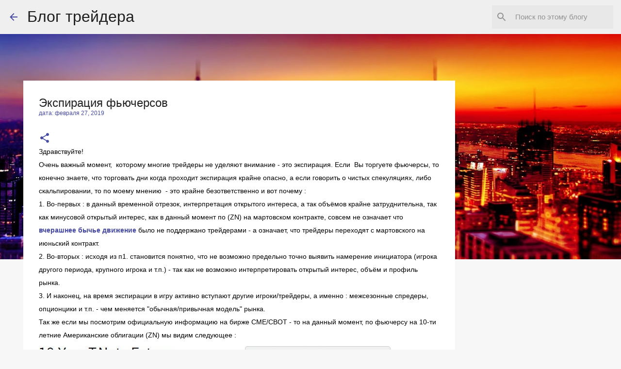

--- FILE ---
content_type: text/html; charset=UTF-8
request_url: https://www.wmeste.com/2019/02/blog-post_27.html
body_size: 25989
content:
<!DOCTYPE html>
<html dir='ltr' lang='ru' xmlns='http://www.w3.org/1999/xhtml' xmlns:b='http://www.google.com/2005/gml/b' xmlns:data='http://www.google.com/2005/gml/data' xmlns:expr='http://www.google.com/2005/gml/expr'>
<head>
<meta content='width=device-width, initial-scale=1' name='viewport'/>
<meta content='f8b0a08f45e7c0aa' name='yandex-verification'/>
<title>Экспирация фьючерсов</title>
<meta content='text/html; charset=UTF-8' http-equiv='Content-Type'/>
<!-- Chrome, Firefox OS and Opera -->
<meta content='#f7f7f7' name='theme-color'/>
<!-- Windows Phone -->
<meta content='#f7f7f7' name='msapplication-navbutton-color'/>
<meta content='blogger' name='generator'/>
<link href='https://www.wmeste.com/favicon.ico' rel='icon' type='image/x-icon'/>
<link href='https://www.wmeste.com/2019/02/blog-post_27.html' rel='canonical'/>
<link rel="alternate" type="application/atom+xml" title="Блог трейдера - Atom" href="https://www.wmeste.com/feeds/posts/default" />
<link rel="alternate" type="application/rss+xml" title="Блог трейдера - RSS" href="https://www.wmeste.com/feeds/posts/default?alt=rss" />
<link rel="service.post" type="application/atom+xml" title="Блог трейдера - Atom" href="https://www.blogger.com/feeds/197301998862865887/posts/default" />

<link rel="alternate" type="application/atom+xml" title="Блог трейдера - Atom" href="https://www.wmeste.com/feeds/3390530805715640433/comments/default" />
<!--Can't find substitution for tag [blog.ieCssRetrofitLinks]-->
<link href='https://blogger.googleusercontent.com/img/b/R29vZ2xl/AVvXsEiUdBKrDA3t6PQUSGgUNA9w3f6l5laWAAvB9S9K40FWaUtxjaca-pCoXiGxFXvAiXdMRMviY8MOkY7S3fWTfFJRuwbCaF8QJbnKZv2eRBNDDnI-aGqwpeXK-I244swJFfQDGX5J2on0C_MP/s1600/2019-02-27_132920.jpg' rel='image_src'/>
<meta content='Что делать с торговлей фьючерса  на 10-ти летние Американские облигации (ZN) в момент экспирации данного фьючерса и почему' name='description'/>
<meta content='https://www.wmeste.com/2019/02/blog-post_27.html' property='og:url'/>
<meta content='Экспирация фьючерсов' property='og:title'/>
<meta content='Что делать с торговлей фьючерса  на 10-ти летние Американские облигации (ZN) в момент экспирации данного фьючерса и почему' property='og:description'/>
<meta content='https://blogger.googleusercontent.com/img/b/R29vZ2xl/AVvXsEiUdBKrDA3t6PQUSGgUNA9w3f6l5laWAAvB9S9K40FWaUtxjaca-pCoXiGxFXvAiXdMRMviY8MOkY7S3fWTfFJRuwbCaF8QJbnKZv2eRBNDDnI-aGqwpeXK-I244swJFfQDGX5J2on0C_MP/w1200-h630-p-k-no-nu/2019-02-27_132920.jpg' property='og:image'/>
<style type='text/css'>@font-face{font-family:'Merriweather';font-style:normal;font-weight:400;font-stretch:100%;font-display:swap;src:url(//fonts.gstatic.com/s/merriweather/v33/u-4D0qyriQwlOrhSvowK_l5UcA6zuSYEqOzpPe3HOZJ5eX1WtLaQwmYiScCmDxhtNOKl8yDr3icaGV31CPDaYKfFQn0.woff2)format('woff2');unicode-range:U+0460-052F,U+1C80-1C8A,U+20B4,U+2DE0-2DFF,U+A640-A69F,U+FE2E-FE2F;}@font-face{font-family:'Merriweather';font-style:normal;font-weight:400;font-stretch:100%;font-display:swap;src:url(//fonts.gstatic.com/s/merriweather/v33/u-4D0qyriQwlOrhSvowK_l5UcA6zuSYEqOzpPe3HOZJ5eX1WtLaQwmYiScCmDxhtNOKl8yDr3icaEF31CPDaYKfFQn0.woff2)format('woff2');unicode-range:U+0301,U+0400-045F,U+0490-0491,U+04B0-04B1,U+2116;}@font-face{font-family:'Merriweather';font-style:normal;font-weight:400;font-stretch:100%;font-display:swap;src:url(//fonts.gstatic.com/s/merriweather/v33/u-4D0qyriQwlOrhSvowK_l5UcA6zuSYEqOzpPe3HOZJ5eX1WtLaQwmYiScCmDxhtNOKl8yDr3icaG131CPDaYKfFQn0.woff2)format('woff2');unicode-range:U+0102-0103,U+0110-0111,U+0128-0129,U+0168-0169,U+01A0-01A1,U+01AF-01B0,U+0300-0301,U+0303-0304,U+0308-0309,U+0323,U+0329,U+1EA0-1EF9,U+20AB;}@font-face{font-family:'Merriweather';font-style:normal;font-weight:400;font-stretch:100%;font-display:swap;src:url(//fonts.gstatic.com/s/merriweather/v33/u-4D0qyriQwlOrhSvowK_l5UcA6zuSYEqOzpPe3HOZJ5eX1WtLaQwmYiScCmDxhtNOKl8yDr3icaGl31CPDaYKfFQn0.woff2)format('woff2');unicode-range:U+0100-02BA,U+02BD-02C5,U+02C7-02CC,U+02CE-02D7,U+02DD-02FF,U+0304,U+0308,U+0329,U+1D00-1DBF,U+1E00-1E9F,U+1EF2-1EFF,U+2020,U+20A0-20AB,U+20AD-20C0,U+2113,U+2C60-2C7F,U+A720-A7FF;}@font-face{font-family:'Merriweather';font-style:normal;font-weight:400;font-stretch:100%;font-display:swap;src:url(//fonts.gstatic.com/s/merriweather/v33/u-4D0qyriQwlOrhSvowK_l5UcA6zuSYEqOzpPe3HOZJ5eX1WtLaQwmYiScCmDxhtNOKl8yDr3icaFF31CPDaYKfF.woff2)format('woff2');unicode-range:U+0000-00FF,U+0131,U+0152-0153,U+02BB-02BC,U+02C6,U+02DA,U+02DC,U+0304,U+0308,U+0329,U+2000-206F,U+20AC,U+2122,U+2191,U+2193,U+2212,U+2215,U+FEFF,U+FFFD;}</style>
<style id='page-skin-1' type='text/css'><!--
/*! normalize.css v3.0.1 | MIT License | git.io/normalize */html{font-family:sans-serif;-ms-text-size-adjust:100%;-webkit-text-size-adjust:100%}body{margin:0}article,aside,details,figcaption,figure,footer,header,hgroup,main,nav,section,summary{display:block}audio,canvas,progress,video{display:inline-block;vertical-align:baseline}audio:not([controls]){display:none;height:0}[hidden],template{display:none}a{background:transparent}a:active,a:hover{outline:0}abbr[title]{border-bottom:1px dotted}b,strong{font-weight:bold}dfn{font-style:italic}h1{font-size:2em;margin:.67em 0}mark{background:#ff0;color:#000}small{font-size:80%}sub,sup{font-size:75%;line-height:0;position:relative;vertical-align:baseline}sup{top:-0.5em}sub{bottom:-0.25em}img{border:0}svg:not(:root){overflow:hidden}figure{margin:1em 40px}hr{-moz-box-sizing:content-box;box-sizing:content-box;height:0}pre{overflow:auto}code,kbd,pre,samp{font-family:monospace,monospace;font-size:1em}button,input,optgroup,select,textarea{color:inherit;font:inherit;margin:0}button{overflow:visible}button,select{text-transform:none}button,html input[type="button"],input[type="reset"],input[type="submit"]{-webkit-appearance:button;cursor:pointer}button[disabled],html input[disabled]{cursor:default}button::-moz-focus-inner,input::-moz-focus-inner{border:0;padding:0}input{line-height:normal}input[type="checkbox"],input[type="radio"]{box-sizing:border-box;padding:0}input[type="number"]::-webkit-inner-spin-button,input[type="number"]::-webkit-outer-spin-button{height:auto}input[type="search"]{-webkit-appearance:textfield;-moz-box-sizing:content-box;-webkit-box-sizing:content-box;box-sizing:content-box}input[type="search"]::-webkit-search-cancel-button,input[type="search"]::-webkit-search-decoration{-webkit-appearance:none}fieldset{border:1px solid #c0c0c0;margin:0 2px;padding:.35em .625em .75em}legend{border:0;padding:0}textarea{overflow:auto}optgroup{font-weight:bold}table{border-collapse:collapse;border-spacing:0}td,th{padding:0}
/*!************************************************
* Blogger Template Style
* Name: Emporio
**************************************************/
body{
overflow-wrap:break-word;
word-break:break-word;
word-wrap:break-word
}
.hidden{
display:none
}
.invisible{
visibility:hidden
}
.container::after,.float-container::after{
clear:both;
content:"";
display:table
}
.clearboth{
clear:both
}
#comments .comment .comment-actions,.subscribe-popup .FollowByEmail .follow-by-email-submit{
background:0 0;
border:0;
box-shadow:none;
color:#474aa3;
cursor:pointer;
font-size:14px;
font-weight:700;
outline:0;
text-decoration:none;
text-transform:uppercase;
width:auto
}
.dim-overlay{
background-color:rgba(0,0,0,.54);
height:100vh;
left:0;
position:fixed;
top:0;
width:100%
}
#sharing-dim-overlay{
background-color:transparent
}
input::-ms-clear{
display:none
}
.blogger-logo,.svg-icon-24.blogger-logo{
fill:#ff9800;
opacity:1
}
.skip-navigation{
background-color:#fff;
box-sizing:border-box;
color:#000;
display:block;
height:0;
left:0;
line-height:50px;
overflow:hidden;
padding-top:0;
position:fixed;
text-align:center;
top:0;
-webkit-transition:box-shadow .3s,height .3s,padding-top .3s;
transition:box-shadow .3s,height .3s,padding-top .3s;
width:100%;
z-index:900
}
.skip-navigation:focus{
box-shadow:0 4px 5px 0 rgba(0,0,0,.14),0 1px 10px 0 rgba(0,0,0,.12),0 2px 4px -1px rgba(0,0,0,.2);
height:50px
}
#main{
outline:0
}
.main-heading{
position:absolute;
clip:rect(1px,1px,1px,1px);
padding:0;
border:0;
height:1px;
width:1px;
overflow:hidden
}
.Attribution{
margin-top:1em;
text-align:center
}
.Attribution .blogger img,.Attribution .blogger svg{
vertical-align:bottom
}
.Attribution .blogger img{
margin-right:.5em
}
.Attribution div{
line-height:24px;
margin-top:.5em
}
.Attribution .copyright,.Attribution .image-attribution{
font-size:.7em;
margin-top:1.5em
}
.BLOG_mobile_video_class{
display:none
}
.bg-photo{
background-attachment:scroll!important
}
body .CSS_LIGHTBOX{
z-index:900
}
.extendable .show-less,.extendable .show-more{
border-color:#474aa3;
color:#474aa3;
margin-top:8px
}
.extendable .show-less.hidden,.extendable .show-more.hidden{
display:none
}
.inline-ad{
display:none;
max-width:100%;
overflow:hidden
}
.adsbygoogle{
display:block
}
#cookieChoiceInfo{
bottom:0;
top:auto
}
iframe.b-hbp-video{
border:0
}
.post-body img{
max-width:100%
}
.post-body iframe{
max-width:100%
}
.post-body a[imageanchor="1"]{
display:inline-block
}
.byline{
margin-right:1em
}
.byline:last-child{
margin-right:0
}
.link-copied-dialog{
max-width:520px;
outline:0
}
.link-copied-dialog .modal-dialog-buttons{
margin-top:8px
}
.link-copied-dialog .goog-buttonset-default{
background:0 0;
border:0
}
.link-copied-dialog .goog-buttonset-default:focus{
outline:0
}
.paging-control-container{
margin-bottom:16px
}
.paging-control-container .paging-control{
display:inline-block
}
.paging-control-container .comment-range-text::after,.paging-control-container .paging-control{
color:#474aa3
}
.paging-control-container .comment-range-text,.paging-control-container .paging-control{
margin-right:8px
}
.paging-control-container .comment-range-text::after,.paging-control-container .paging-control::after{
content:"\b7";
cursor:default;
padding-left:8px;
pointer-events:none
}
.paging-control-container .comment-range-text:last-child::after,.paging-control-container .paging-control:last-child::after{
content:none
}
.byline.reactions iframe{
height:20px
}
.b-notification{
color:#000;
background-color:#fff;
border-bottom:solid 1px #000;
box-sizing:border-box;
padding:16px 32px;
text-align:center
}
.b-notification.visible{
-webkit-transition:margin-top .3s cubic-bezier(.4,0,.2,1);
transition:margin-top .3s cubic-bezier(.4,0,.2,1)
}
.b-notification.invisible{
position:absolute
}
.b-notification-close{
position:absolute;
right:8px;
top:8px
}
.no-posts-message{
line-height:40px;
text-align:center
}
@media screen and (max-width:745px){
body.item-view .post-body a[imageanchor="1"][style*="float: left;"],body.item-view .post-body a[imageanchor="1"][style*="float: right;"]{
float:none!important;
clear:none!important
}
body.item-view .post-body a[imageanchor="1"] img{
display:block;
height:auto;
margin:0 auto
}
body.item-view .post-body>.separator:first-child>a[imageanchor="1"]:first-child{
margin-top:20px
}
.post-body a[imageanchor]{
display:block
}
body.item-view .post-body a[imageanchor="1"]{
margin-left:0!important;
margin-right:0!important
}
body.item-view .post-body a[imageanchor="1"]+a[imageanchor="1"]{
margin-top:16px
}
}
.item-control{
display:none
}
#comments{
border-top:1px dashed rgba(0,0,0,.54);
margin-top:20px;
padding:20px
}
#comments .comment-thread ol{
margin:0;
padding-left:0;
padding-left:0
}
#comments .comment .comment-replybox-single,#comments .comment-thread .comment-replies{
margin-left:60px
}
#comments .comment-thread .thread-count{
}
#comments .comment{
list-style-type:none;
padding:0 0 30px;
position:relative
}
#comments .comment .comment{
padding-bottom:8px
}
.comment .avatar-image-container{
position:absolute
}
.comment .avatar-image-container img{
border-radius:50%
}
.avatar-image-container svg,.comment .avatar-image-container .avatar-icon{
border-radius:50%;
border:solid 1px #474aa3;
box-sizing:border-box;
fill:#474aa3;
height:35px;
margin:0;
padding:7px;
width:35px
}
.comment .comment-block{
margin-top:10px;
margin-left:60px;
padding-bottom:0
}
#comments .comment-author-header-wrapper{
margin-left:40px
}
#comments .comment .thread-expanded .comment-block{
padding-bottom:20px
}
#comments .comment .comment-header .user,#comments .comment .comment-header .user a{
color:#212121;
font-style:normal;
font-weight:700
}
#comments .comment .comment-actions{
bottom:0;
margin-bottom:15px;
position:absolute
}
#comments .comment .comment-actions>*{
margin-right:8px
}
#comments .comment .comment-header .datetime{
bottom:0;
color:rgba(33,33,33,.54);
display:inline-block;
font-size:13px;
font-style:italic;
margin-left:8px
}
#comments .comment .comment-footer .comment-timestamp a,#comments .comment .comment-header .datetime a{
color:rgba(33,33,33,.54)
}
#comments .comment .comment-content,.comment .comment-body{
margin-top:12px;
word-break:break-word
}
.comment-body{
margin-bottom:12px
}
#comments.embed[data-num-comments="0"]{
border:0;
margin-top:0;
padding-top:0
}
#comments.embed[data-num-comments="0"] #comment-post-message,#comments.embed[data-num-comments="0"] div.comment-form>p,#comments.embed[data-num-comments="0"] p.comment-footer{
display:none
}
#comment-editor-src{
display:none
}
.comments .comments-content .loadmore.loaded{
max-height:0;
opacity:0;
overflow:hidden
}
.extendable .remaining-items{
height:0;
overflow:hidden;
-webkit-transition:height .3s cubic-bezier(.4,0,.2,1);
transition:height .3s cubic-bezier(.4,0,.2,1)
}
.extendable .remaining-items.expanded{
height:auto
}
.svg-icon-24,.svg-icon-24-button{
cursor:pointer;
height:24px;
width:24px;
min-width:24px
}
.touch-icon{
margin:-12px;
padding:12px
}
.touch-icon:active,.touch-icon:focus{
background-color:rgba(153,153,153,.4);
border-radius:50%
}
svg:not(:root).touch-icon{
overflow:visible
}
html[dir=rtl] .rtl-reversible-icon{
-webkit-transform:scaleX(-1);
-ms-transform:scaleX(-1);
transform:scaleX(-1)
}
.svg-icon-24-button,.touch-icon-button{
background:0 0;
border:0;
margin:0;
outline:0;
padding:0
}
.touch-icon-button .touch-icon:active,.touch-icon-button .touch-icon:focus{
background-color:transparent
}
.touch-icon-button:active .touch-icon,.touch-icon-button:focus .touch-icon{
background-color:rgba(153,153,153,.4);
border-radius:50%
}
.Profile .default-avatar-wrapper .avatar-icon{
border-radius:50%;
border:solid 1px #474aa3;
box-sizing:border-box;
fill:#474aa3;
margin:0
}
.Profile .individual .default-avatar-wrapper .avatar-icon{
padding:25px
}
.Profile .individual .avatar-icon,.Profile .individual .profile-img{
height:90px;
width:90px
}
.Profile .team .default-avatar-wrapper .avatar-icon{
padding:8px
}
.Profile .team .avatar-icon,.Profile .team .default-avatar-wrapper,.Profile .team .profile-img{
height:40px;
width:40px
}
.snippet-container{
margin:0;
position:relative;
overflow:hidden
}
.snippet-fade{
bottom:0;
box-sizing:border-box;
position:absolute;
width:96px
}
.snippet-fade{
right:0
}
.snippet-fade:after{
content:"\2026"
}
.snippet-fade:after{
float:right
}
.centered-top-container.sticky{
left:0;
position:fixed;
right:0;
top:0;
width:auto;
z-index:8;
-webkit-transition-property:opacity,-webkit-transform;
transition-property:opacity,-webkit-transform;
transition-property:transform,opacity;
transition-property:transform,opacity,-webkit-transform;
-webkit-transition-duration:.2s;
transition-duration:.2s;
-webkit-transition-timing-function:cubic-bezier(.4,0,.2,1);
transition-timing-function:cubic-bezier(.4,0,.2,1)
}
.centered-top-placeholder{
display:none
}
.collapsed-header .centered-top-placeholder{
display:block
}
.centered-top-container .Header .replaced h1,.centered-top-placeholder .Header .replaced h1{
display:none
}
.centered-top-container.sticky .Header .replaced h1{
display:block
}
.centered-top-container.sticky .Header .header-widget{
background:0 0
}
.centered-top-container.sticky .Header .header-image-wrapper{
display:none
}
.centered-top-container img,.centered-top-placeholder img{
max-width:100%
}
.collapsible{
-webkit-transition:height .3s cubic-bezier(.4,0,.2,1);
transition:height .3s cubic-bezier(.4,0,.2,1)
}
.collapsible,.collapsible>summary{
display:block;
overflow:hidden
}
.collapsible>:not(summary){
display:none
}
.collapsible[open]>:not(summary){
display:block
}
.collapsible:focus,.collapsible>summary:focus{
outline:0
}
.collapsible>summary{
cursor:pointer;
display:block;
padding:0
}
.collapsible:focus>summary,.collapsible>summary:focus{
background-color:transparent
}
.collapsible>summary::-webkit-details-marker{
display:none
}
.collapsible-title{
-webkit-box-align:center;
-webkit-align-items:center;
-ms-flex-align:center;
align-items:center;
display:-webkit-box;
display:-webkit-flex;
display:-ms-flexbox;
display:flex
}
.collapsible-title .title{
-webkit-box-flex:1;
-webkit-flex:1 1 auto;
-ms-flex:1 1 auto;
flex:1 1 auto;
-webkit-box-ordinal-group:1;
-webkit-order:0;
-ms-flex-order:0;
order:0;
overflow:hidden;
text-overflow:ellipsis;
white-space:nowrap
}
.collapsible-title .chevron-down,.collapsible[open] .collapsible-title .chevron-up{
display:block
}
.collapsible-title .chevron-up,.collapsible[open] .collapsible-title .chevron-down{
display:none
}
.flat-button{
cursor:pointer;
display:inline-block;
font-weight:700;
text-transform:uppercase;
border-radius:2px;
padding:8px;
margin:-8px
}
.flat-icon-button{
background:0 0;
border:0;
margin:0;
outline:0;
padding:0;
margin:-12px;
padding:12px;
cursor:pointer;
box-sizing:content-box;
display:inline-block;
line-height:0
}
.flat-icon-button,.flat-icon-button .splash-wrapper{
border-radius:50%
}
.flat-icon-button .splash.animate{
-webkit-animation-duration:.3s;
animation-duration:.3s
}
body#layout .bg-photo,body#layout .bg-photo-overlay{
display:none
}
body#layout .page_body{
padding:0;
position:relative;
top:0
}
body#layout .page{
display:inline-block;
left:inherit;
position:relative;
vertical-align:top;
width:540px
}
body#layout .centered{
max-width:954px
}
body#layout .navigation{
display:none
}
body#layout .sidebar-container{
display:inline-block;
width:40%
}
body#layout .hamburger-menu,body#layout .search{
display:none
}
.overflowable-container{
max-height:44px;
overflow:hidden;
position:relative
}
.overflow-button{
cursor:pointer
}
#overflowable-dim-overlay{
background:0 0
}
.overflow-popup{
box-shadow:0 2px 2px 0 rgba(0,0,0,.14),0 3px 1px -2px rgba(0,0,0,.2),0 1px 5px 0 rgba(0,0,0,.12);
background-color:#ffffff;
left:0;
max-width:calc(100% - 32px);
position:absolute;
top:0;
visibility:hidden;
z-index:101
}
.overflow-popup ul{
list-style:none
}
.overflow-popup .tabs li,.overflow-popup li{
display:block;
height:auto
}
.overflow-popup .tabs li{
padding-left:0;
padding-right:0
}
.overflow-button.hidden,.overflow-popup .tabs li.hidden,.overflow-popup li.hidden{
display:none
}
.widget.Sharing .sharing-button{
display:none
}
.widget.Sharing .sharing-buttons li{
padding:0
}
.widget.Sharing .sharing-buttons li span{
display:none
}
.post-share-buttons{
position:relative
}
.centered-bottom .share-buttons .svg-icon-24,.share-buttons .svg-icon-24{
fill:#474aa3
}
.sharing-open.touch-icon-button:active .touch-icon,.sharing-open.touch-icon-button:focus .touch-icon{
background-color:transparent
}
.share-buttons{
background-color:#ffffff;
border-radius:2px;
box-shadow:0 2px 2px 0 rgba(0,0,0,.14),0 3px 1px -2px rgba(0,0,0,.2),0 1px 5px 0 rgba(0,0,0,.12);
color:#000000;
list-style:none;
margin:0;
padding:8px 0;
position:absolute;
top:-11px;
min-width:200px;
z-index:101
}
.share-buttons.hidden{
display:none
}
.sharing-button{
background:0 0;
border:0;
margin:0;
outline:0;
padding:0;
cursor:pointer
}
.share-buttons li{
margin:0;
height:48px
}
.share-buttons li:last-child{
margin-bottom:0
}
.share-buttons li .sharing-platform-button{
box-sizing:border-box;
cursor:pointer;
display:block;
height:100%;
margin-bottom:0;
padding:0 16px;
position:relative;
width:100%
}
.share-buttons li .sharing-platform-button:focus,.share-buttons li .sharing-platform-button:hover{
background-color:rgba(128,128,128,.1);
outline:0
}
.share-buttons li svg[class*=" sharing-"],.share-buttons li svg[class^=sharing-]{
position:absolute;
top:10px
}
.share-buttons li span.sharing-platform-button{
position:relative;
top:0
}
.share-buttons li .platform-sharing-text{
display:block;
font-size:16px;
line-height:48px;
white-space:nowrap
}
.share-buttons li .platform-sharing-text{
margin-left:56px
}
.sidebar-container{
background-color:#f7f7f7;
max-width:280px;
overflow-y:auto;
-webkit-transition-property:-webkit-transform;
transition-property:-webkit-transform;
transition-property:transform;
transition-property:transform,-webkit-transform;
-webkit-transition-duration:.3s;
transition-duration:.3s;
-webkit-transition-timing-function:cubic-bezier(0,0,.2,1);
transition-timing-function:cubic-bezier(0,0,.2,1);
width:280px;
z-index:101;
-webkit-overflow-scrolling:touch
}
.sidebar-container .navigation{
line-height:0;
padding:16px
}
.sidebar-container .sidebar-back{
cursor:pointer
}
.sidebar-container .widget{
background:0 0;
margin:0 16px;
padding:16px 0
}
.sidebar-container .widget .title{
color:#000000;
margin:0
}
.sidebar-container .widget ul{
list-style:none;
margin:0;
padding:0
}
.sidebar-container .widget ul ul{
margin-left:1em
}
.sidebar-container .widget li{
font-size:16px;
line-height:normal
}
.sidebar-container .widget+.widget{
border-top:1px solid rgba(0,0,0,0.118)
}
.BlogArchive li{
margin:16px 0
}
.BlogArchive li:last-child{
margin-bottom:0
}
.Label li a{
display:inline-block
}
.BlogArchive .post-count,.Label .label-count{
float:right;
margin-left:.25em
}
.BlogArchive .post-count::before,.Label .label-count::before{
content:"("
}
.BlogArchive .post-count::after,.Label .label-count::after{
content:")"
}
.widget.Translate .skiptranslate>div{
display:block!important
}
.widget.Profile .profile-link{
display:-webkit-box;
display:-webkit-flex;
display:-ms-flexbox;
display:flex
}
.widget.Profile .team-member .default-avatar-wrapper,.widget.Profile .team-member .profile-img{
-webkit-box-flex:0;
-webkit-flex:0 0 auto;
-ms-flex:0 0 auto;
flex:0 0 auto;
margin-right:1em
}
.widget.Profile .individual .profile-link{
-webkit-box-orient:vertical;
-webkit-box-direction:normal;
-webkit-flex-direction:column;
-ms-flex-direction:column;
flex-direction:column
}
.widget.Profile .team .profile-link .profile-name{
-webkit-align-self:center;
-ms-flex-item-align:center;
align-self:center;
display:block;
-webkit-box-flex:1;
-webkit-flex:1 1 auto;
-ms-flex:1 1 auto;
flex:1 1 auto
}
.dim-overlay{
background-color:rgba(0,0,0,.54);
z-index:100
}
body.sidebar-visible{
overflow-y:hidden
}
@media screen and (max-width:680px){
.sidebar-container{
bottom:0;
position:fixed;
top:0;
left:auto;
right:0
}
.sidebar-container.sidebar-invisible{
-webkit-transition-timing-function:cubic-bezier(.4,0,.6,1);
transition-timing-function:cubic-bezier(.4,0,.6,1);
-webkit-transform:translateX(100%);
-ms-transform:translateX(100%);
transform:translateX(100%)
}
}
.dialog{
box-shadow:0 2px 2px 0 rgba(0,0,0,.14),0 3px 1px -2px rgba(0,0,0,.2),0 1px 5px 0 rgba(0,0,0,.12);
background:#ffffff;
box-sizing:border-box;
color:#000000;
padding:30px;
position:fixed;
text-align:center;
width:calc(100% - 24px);
z-index:101
}
.dialog input[type=email],.dialog input[type=text]{
background-color:transparent;
border:0;
border-bottom:solid 1px rgba(0,0,0,.12);
color:#000000;
display:block;
font-family:sans-serif;
font-size:16px;
line-height:24px;
margin:auto;
padding-bottom:7px;
outline:0;
text-align:center;
width:100%
}
.dialog input[type=email]::-webkit-input-placeholder,.dialog input[type=text]::-webkit-input-placeholder{
color:rgba(0,0,0,.5)
}
.dialog input[type=email]::-moz-placeholder,.dialog input[type=text]::-moz-placeholder{
color:rgba(0,0,0,.5)
}
.dialog input[type=email]:-ms-input-placeholder,.dialog input[type=text]:-ms-input-placeholder{
color:rgba(0,0,0,.5)
}
.dialog input[type=email]::-ms-input-placeholder,.dialog input[type=text]::-ms-input-placeholder{
color:rgba(0,0,0,.5)
}
.dialog input[type=email]::placeholder,.dialog input[type=text]::placeholder{
color:rgba(0,0,0,.5)
}
.dialog input[type=email]:focus,.dialog input[type=text]:focus{
border-bottom:solid 2px #474aa3;
padding-bottom:6px
}
.dialog input.no-cursor{
color:transparent;
text-shadow:0 0 0 #000000
}
.dialog input.no-cursor:focus{
outline:0
}
.dialog input.no-cursor:focus{
outline:0
}
.dialog input[type=submit]{
font-family:sans-serif
}
.dialog .goog-buttonset-default{
color:#474aa3
}
.loading-spinner-large{
-webkit-animation:mspin-rotate 1.568s infinite linear;
animation:mspin-rotate 1.568s infinite linear;
height:48px;
overflow:hidden;
position:absolute;
width:48px;
z-index:200
}
.loading-spinner-large>div{
-webkit-animation:mspin-revrot 5332ms infinite steps(4);
animation:mspin-revrot 5332ms infinite steps(4)
}
.loading-spinner-large>div>div{
-webkit-animation:mspin-singlecolor-large-film 1333ms infinite steps(81);
animation:mspin-singlecolor-large-film 1333ms infinite steps(81);
background-size:100%;
height:48px;
width:3888px
}
.mspin-black-large>div>div,.mspin-grey_54-large>div>div{
background-image:url(https://www.blogblog.com/indie/mspin_black_large.svg)
}
.mspin-white-large>div>div{
background-image:url(https://www.blogblog.com/indie/mspin_white_large.svg)
}
.mspin-grey_54-large{
opacity:.54
}
@-webkit-keyframes mspin-singlecolor-large-film{
from{
-webkit-transform:translateX(0);
transform:translateX(0)
}
to{
-webkit-transform:translateX(-3888px);
transform:translateX(-3888px)
}
}
@keyframes mspin-singlecolor-large-film{
from{
-webkit-transform:translateX(0);
transform:translateX(0)
}
to{
-webkit-transform:translateX(-3888px);
transform:translateX(-3888px)
}
}
@-webkit-keyframes mspin-rotate{
from{
-webkit-transform:rotate(0);
transform:rotate(0)
}
to{
-webkit-transform:rotate(360deg);
transform:rotate(360deg)
}
}
@keyframes mspin-rotate{
from{
-webkit-transform:rotate(0);
transform:rotate(0)
}
to{
-webkit-transform:rotate(360deg);
transform:rotate(360deg)
}
}
@-webkit-keyframes mspin-revrot{
from{
-webkit-transform:rotate(0);
transform:rotate(0)
}
to{
-webkit-transform:rotate(-360deg);
transform:rotate(-360deg)
}
}
@keyframes mspin-revrot{
from{
-webkit-transform:rotate(0);
transform:rotate(0)
}
to{
-webkit-transform:rotate(-360deg);
transform:rotate(-360deg)
}
}
.subscribe-popup{
max-width:364px
}
.subscribe-popup h3{
color:#212121;
font-size:1.8em;
margin-top:0
}
.subscribe-popup .FollowByEmail h3{
display:none
}
.subscribe-popup .FollowByEmail .follow-by-email-submit{
color:#474aa3;
display:inline-block;
margin:0 auto;
margin-top:24px;
width:auto;
white-space:normal
}
.subscribe-popup .FollowByEmail .follow-by-email-submit:disabled{
cursor:default;
opacity:.3
}
@media (max-width:800px){
.blog-name div.widget.Subscribe{
margin-bottom:16px
}
body.item-view .blog-name div.widget.Subscribe{
margin:8px auto 16px auto;
width:100%
}
}
.sidebar-container .svg-icon-24{
fill:#474aa3
}
.centered-top .svg-icon-24{
fill:#474aa3
}
.centered-bottom .svg-icon-24.touch-icon,.centered-bottom a .svg-icon-24,.centered-bottom button .svg-icon-24{
fill:#474aa3
}
.post-wrapper .svg-icon-24.touch-icon,.post-wrapper a .svg-icon-24,.post-wrapper button .svg-icon-24{
fill:#474aa3
}
.centered-bottom .share-buttons .svg-icon-24,.share-buttons .svg-icon-24{
fill:#474aa3
}
.svg-icon-24.hamburger-menu{
fill:#474aa3
}
body#layout .page_body{
padding:0;
position:relative;
top:0
}
body#layout .page{
display:inline-block;
left:inherit;
position:relative;
vertical-align:top;
width:540px
}
body{
background:#f7f7f7 none repeat scroll top left;
background-color:#f7f7f7;
background-size:cover;
color:#000000;
font:normal 12px sans-serif;
margin:0;
min-height:100vh
}
h3,h3.title{
color:#000000
}
.post-wrapper .post-title,.post-wrapper .post-title a,.post-wrapper .post-title a:hover,.post-wrapper .post-title a:visited{
color:#212121
}
a{
color:#474aa3;
font-style:normal;
text-decoration:none
}
a:visited{
color:#474aa3
}
a:hover{
color:#474aa3
}
blockquote{
color:#424242;
font:16px sans-serif;
font-size:x-large;
font-style:italic;
font-weight:300;
text-align:center
}
.dim-overlay{
z-index:100
}
.page{
box-sizing:border-box;
display:-webkit-box;
display:-webkit-flex;
display:-ms-flexbox;
display:flex;
-webkit-box-orient:vertical;
-webkit-box-direction:normal;
-webkit-flex-direction:column;
-ms-flex-direction:column;
flex-direction:column;
min-height:100vh;
padding-bottom:1em
}
.page>*{
-webkit-box-flex:0;
-webkit-flex:0 0 auto;
-ms-flex:0 0 auto;
flex:0 0 auto
}
.page>#footer{
margin-top:auto
}
.bg-photo-container{
overflow:hidden
}
.bg-photo-container,.bg-photo-container .bg-photo{
height:464px;
width:100%
}
.bg-photo-container .bg-photo{
background-position:center;
background-size:cover;
z-index:-1
}
.centered{
margin:0 auto;
position:relative;
width:1482px
}
.centered .main,.centered .main-container{
float:left
}
.centered .main{
padding-bottom:1em
}
.centered .centered-bottom::after{
clear:both;
content:"";
display:table
}
@media (min-width:1626px){
.page_body.has-vertical-ads .centered{
width:1625px
}
}
@media (min-width:1225px) and (max-width:1482px){
.centered{
width:1081px
}
}
@media (min-width:1225px) and (max-width:1625px){
.page_body.has-vertical-ads .centered{
width:1224px
}
}
@media (max-width:1224px){
.centered{
width:680px
}
}
@media (max-width:680px){
.centered{
max-width:600px;
width:100%
}
}
.feed-view .post-wrapper.hero,.main,.main-container,.post-filter-message,.top-nav .section{
width:1187px
}
@media (min-width:1225px) and (max-width:1482px){
.feed-view .post-wrapper.hero,.main,.main-container,.post-filter-message,.top-nav .section{
width:786px
}
}
@media (min-width:1225px) and (max-width:1625px){
.feed-view .page_body.has-vertical-ads .post-wrapper.hero,.page_body.has-vertical-ads .feed-view .post-wrapper.hero,.page_body.has-vertical-ads .main,.page_body.has-vertical-ads .main-container,.page_body.has-vertical-ads .post-filter-message,.page_body.has-vertical-ads .top-nav .section{
width:786px
}
}
@media (max-width:1224px){
.feed-view .post-wrapper.hero,.main,.main-container,.post-filter-message,.top-nav .section{
width:auto
}
}
.widget .title{
font-size:13.5px;
line-height:21px;
margin:13.5px 0
}
.extendable .show-less,.extendable .show-more{
color:#3f0dbc;
font:12px sans-serif;
cursor:pointer;
text-transform:uppercase;
margin:0 -16px;
padding:16px
}
.widget.Profile{
font:normal 12px sans-serif
}
.sidebar-container .widget.Profile{
padding:16px
}
.widget.Profile h2{
display:none
}
.widget.Profile .title{
margin:16px 32px
}
.widget.Profile .profile-img{
border-radius:50%
}
.widget.Profile .individual{
display:-webkit-box;
display:-webkit-flex;
display:-ms-flexbox;
display:flex
}
.widget.Profile .individual .profile-info{
-webkit-align-self:center;
-ms-flex-item-align:center;
align-self:center;
margin-left:16px
}
.widget.Profile .profile-datablock{
margin-top:0;
margin-bottom:.75em
}
.widget.Profile .profile-link{
background-image:none!important;
font-family:inherit;
overflow:hidden;
max-width:100%
}
.widget.Profile .individual .profile-link{
margin:0 -10px;
padding:0 10px;
display:block
}
.widget.Profile .individual .profile-data a.profile-link.g-profile,.widget.Profile .team a.profile-link.g-profile .profile-name{
font:16px sans-serif;
color:#000000;
margin-bottom:.75em
}
.widget.Profile .individual .profile-data a.profile-link.g-profile{
line-height:1.25
}
.widget.Profile .individual>a:first-child{
-webkit-flex-shrink:0;
-ms-flex-negative:0;
flex-shrink:0
}
.widget.Profile dd{
margin:0
}
.widget.Profile ul{
list-style:none;
padding:0
}
.widget.Profile ul li{
margin:10px 0 30px
}
.widget.Profile .team .extendable,.widget.Profile .team .extendable .first-items,.widget.Profile .team .extendable .remaining-items{
margin:0;
padding:0;
max-width:100%
}
.widget.Profile .team-member .profile-name-container{
-webkit-box-flex:0;
-webkit-flex:0 1 auto;
-ms-flex:0 1 auto;
flex:0 1 auto
}
.widget.Profile .team .extendable .show-less,.widget.Profile .team .extendable .show-more{
position:relative;
left:56px
}
#comments a,.post-wrapper a{
color:#474aa3
}
div.widget.Blog .blog-posts .post-outer{
border:0
}
div.widget.Blog .post-outer{
padding-bottom:0
}
.post .thumb{
float:left;
height:20%;
width:20%
}
.no-posts-message,.status-msg-body{
margin:10px 0
}
.blog-pager{
text-align:center
}
.post-title{
margin:0
}
.post-title,.post-title a{
font:24px sans-serif
}
.post-snippet{
color:#000000;
font:14px sans-serif;
line-height:24px;
margin:8px 0;
max-height:72px
}
.post-snippet .snippet-fade{
background:-webkit-linear-gradient(left,#ffffff 0,#ffffff 20%,rgba(255, 255, 255, 0) 100%);
background:linear-gradient(to left,#ffffff 0,#ffffff 20%,rgba(255, 255, 255, 0) 100%);
color:#000000;
bottom:0;
position:absolute
}
.byline,.byline.post-author a,.byline.post-timestamp a{
color:#474aa3;
font:12px sans-serif
}
.byline.post-author{
text-transform:lowercase
}
.byline.post-author a{
text-transform:none
}
.item-byline .byline,.post-header .byline{
margin-right:0
}
.post-share-buttons .share-buttons{
background:#ffffff;
color:#000000;
font:14px sans-serif
}
.tr-caption{
color:#424242;
font:16px sans-serif;
font-size:1.1em;
font-style:italic
}
.post-filter-message{
box-sizing:border-box;
color:#fff;
display:-webkit-box;
display:-webkit-flex;
display:-ms-flexbox;
display:flex;
font:18px sans-serif;
margin-bottom:16px;
padding:12px 16px
}
.post-filter-message>div:first-child{
-webkit-box-flex:1;
-webkit-flex:1 0 auto;
-ms-flex:1 0 auto;
flex:1 0 auto
}
.post-filter-message a{
color:#3f0dbc;
font:12px sans-serif;
cursor:pointer;
text-transform:uppercase;
color:#ffffff;
padding-left:30px;
white-space:nowrap
}
.post-filter-message .search-label,.post-filter-message .search-query{
}
#blog-pager{
margin-top:2em;
margin-bottom:1em
}
#blog-pager a{
color:#3f0dbc;
font:12px sans-serif;
cursor:pointer;
text-transform:uppercase
}
.Label{
overflow-x:hidden
}
.Label ul{
list-style:none;
padding:0
}
.Label li{
display:inline-block;
overflow:hidden;
max-width:100%;
text-overflow:ellipsis;
white-space:nowrap
}
.Label .first-ten{
margin-top:16px
}
.Label .show-all{
border-color:#474aa3;
color:#474aa3;
cursor:pointer;
display:inline-block;
font-style:normal;
margin-top:8px;
text-transform:uppercase
}
.Label .show-all.hidden{
display:inline-block
}
.Label li a,.Label span.label-size,.byline.post-labels a{
background-color:rgba(71,74,163,.1);
border-radius:2px;
color:#474aa3;
cursor:pointer;
display:inline-block;
font:10.5px sans-serif;
line-height:1.5;
margin:4px 4px 4px 0;
padding:4px 8px;
text-transform:uppercase;
vertical-align:middle
}
body.item-view .byline.post-labels a{
background-color:rgba(71,74,163,.1);
color:#474aa3
}
.FeaturedPost .item-thumbnail img{
max-width:100%
}
.sidebar-container .FeaturedPost .post-title a{
color:#474aa3;
font:14px sans-serif
}
body.item-view .PopularPosts{
display:inline-block;
overflow-y:auto;
vertical-align:top;
}
.PopularPosts h3.title{
font:16px sans-serif
}
.PopularPosts .post-title{
margin:0 0 16px
}
.PopularPosts .post-title a{
color:#474aa3;
font:14px sans-serif;
line-height:24px
}
.PopularPosts .item-thumbnail{
clear:both;
height:152px;
overflow-y:hidden;
width:100%
}
.PopularPosts .item-thumbnail img{
padding:0;
width:100%
}
.PopularPosts .popular-posts-snippet{
color:#535353;
font:14px sans-serif;
line-height:24px;
max-height:calc(24px * 4);
overflow:hidden
}
.PopularPosts .popular-posts-snippet .snippet-fade{
color:#535353
}
.PopularPosts .post{
margin:30px 0;
position:relative
}
.PopularPosts .post+.post{
padding-top:1em
}
.popular-posts-snippet .snippet-fade{
background:-webkit-linear-gradient(left,#f7f7f7 0,#f7f7f7 20%,rgba(247, 247, 247, 0) 100%);
background:linear-gradient(to left,#f7f7f7 0,#f7f7f7 20%,rgba(247, 247, 247, 0) 100%);
right:0;
height:24px;
line-height:24px;
position:absolute;
top:calc(24px * 3);
width:96px
}
.Attribution{
color:#000000
}
.Attribution a,.Attribution a:hover,.Attribution a:visited{
color:#474aa3
}
.Attribution svg{
fill:#474aa3
}
.inline-ad{
margin-bottom:16px
}
.item-view .inline-ad{
display:block
}
.vertical-ad-container{
float:left;
margin-left:15px;
min-height:1px;
width:128px
}
.item-view .vertical-ad-container{
margin-top:30px
}
.inline-ad-placeholder,.vertical-ad-placeholder{
background:#ffffff;
border:1px solid #000;
opacity:.9;
vertical-align:middle;
text-align:center
}
.inline-ad-placeholder span,.vertical-ad-placeholder span{
margin-top:290px;
display:block;
text-transform:uppercase;
font-weight:700;
color:#212121
}
.vertical-ad-placeholder{
height:600px
}
.vertical-ad-placeholder span{
margin-top:290px;
padding:0 40px
}
.inline-ad-placeholder{
height:90px
}
.inline-ad-placeholder span{
margin-top:35px
}
.centered-top-container.sticky,.sticky .centered-top{
background-color:#efefef
}
.centered-top{
-webkit-box-align:start;
-webkit-align-items:flex-start;
-ms-flex-align:start;
align-items:flex-start;
display:-webkit-box;
display:-webkit-flex;
display:-ms-flexbox;
display:flex;
-webkit-flex-wrap:wrap;
-ms-flex-wrap:wrap;
flex-wrap:wrap;
margin:0 auto;
padding-top:40px;
max-width:1482px
}
.page_body.has-vertical-ads .centered-top{
max-width:1625px
}
.centered-top .blog-name,.centered-top .hamburger-section,.centered-top .search{
margin-left:16px
}
.centered-top .return_link{
-webkit-box-flex:0;
-webkit-flex:0 0 auto;
-ms-flex:0 0 auto;
flex:0 0 auto;
height:24px;
-webkit-box-ordinal-group:1;
-webkit-order:0;
-ms-flex-order:0;
order:0;
width:24px
}
.centered-top .blog-name{
-webkit-box-flex:1;
-webkit-flex:1 1 0;
-ms-flex:1 1 0px;
flex:1 1 0;
-webkit-box-ordinal-group:2;
-webkit-order:1;
-ms-flex-order:1;
order:1
}
.centered-top .search{
-webkit-box-flex:0;
-webkit-flex:0 0 auto;
-ms-flex:0 0 auto;
flex:0 0 auto;
-webkit-box-ordinal-group:3;
-webkit-order:2;
-ms-flex-order:2;
order:2
}
.centered-top .hamburger-section{
display:none;
-webkit-box-flex:0;
-webkit-flex:0 0 auto;
-ms-flex:0 0 auto;
flex:0 0 auto;
-webkit-box-ordinal-group:4;
-webkit-order:3;
-ms-flex-order:3;
order:3
}
.centered-top .subscribe-section-container{
-webkit-box-flex:1;
-webkit-flex:1 0 100%;
-ms-flex:1 0 100%;
flex:1 0 100%;
-webkit-box-ordinal-group:5;
-webkit-order:4;
-ms-flex-order:4;
order:4
}
.centered-top .top-nav{
-webkit-box-flex:1;
-webkit-flex:1 0 100%;
-ms-flex:1 0 100%;
flex:1 0 100%;
margin-top:32px;
-webkit-box-ordinal-group:6;
-webkit-order:5;
-ms-flex-order:5;
order:5
}
.sticky .centered-top{
-webkit-box-align:center;
-webkit-align-items:center;
-ms-flex-align:center;
align-items:center;
box-sizing:border-box;
-webkit-flex-wrap:nowrap;
-ms-flex-wrap:nowrap;
flex-wrap:nowrap;
padding:0 16px
}
.sticky .centered-top .blog-name{
-webkit-box-flex:0;
-webkit-flex:0 1 auto;
-ms-flex:0 1 auto;
flex:0 1 auto;
max-width:none;
min-width:0
}
.sticky .centered-top .subscribe-section-container{
border-left:1px solid rgba(0,0,0,0.298);
-webkit-box-flex:1;
-webkit-flex:1 0 auto;
-ms-flex:1 0 auto;
flex:1 0 auto;
margin:0 16px;
-webkit-box-ordinal-group:3;
-webkit-order:2;
-ms-flex-order:2;
order:2
}
.sticky .centered-top .search{
-webkit-box-flex:1;
-webkit-flex:1 0 auto;
-ms-flex:1 0 auto;
flex:1 0 auto;
-webkit-box-ordinal-group:4;
-webkit-order:3;
-ms-flex-order:3;
order:3
}
.sticky .centered-top .hamburger-section{
-webkit-box-ordinal-group:5;
-webkit-order:4;
-ms-flex-order:4;
order:4
}
.sticky .centered-top .top-nav{
display:none
}
.search{
position:relative;
width:250px
}
.search,.search .search-expand,.search .section{
height:48px
}
.search .search-expand{
background:0 0;
border:0;
margin:0;
outline:0;
padding:0;
display:none;
margin-left:auto
}
.search .search-expand-text{
display:none
}
.search .search-expand .svg-icon-24,.search .search-submit-container .svg-icon-24{
fill:rgba(0,0,0,0.376);
-webkit-transition:.3s fill cubic-bezier(.4,0,.2,1);
transition:.3s fill cubic-bezier(.4,0,.2,1)
}
.search h3{
display:none
}
.search .section{
background-color:rgba(0,0,0,0.027);
box-sizing:border-box;
right:0;
line-height:24px;
overflow-x:hidden;
position:absolute;
top:0;
-webkit-transition-duration:.3s;
transition-duration:.3s;
-webkit-transition-property:background-color,width;
transition-property:background-color,width;
-webkit-transition-timing-function:cubic-bezier(.4,0,.2,1);
transition-timing-function:cubic-bezier(.4,0,.2,1);
width:250px;
z-index:8
}
.search.focused .section{
background-color:rgba(0,0,0,0.027)
}
.search form{
display:-webkit-box;
display:-webkit-flex;
display:-ms-flexbox;
display:flex
}
.search form .search-submit-container{
-webkit-box-align:center;
-webkit-align-items:center;
-ms-flex-align:center;
align-items:center;
display:-webkit-box;
display:-webkit-flex;
display:-ms-flexbox;
display:flex;
-webkit-box-flex:0;
-webkit-flex:0 0 auto;
-ms-flex:0 0 auto;
flex:0 0 auto;
height:48px;
-webkit-box-ordinal-group:1;
-webkit-order:0;
-ms-flex-order:0;
order:0
}
.search form .search-input{
-webkit-box-flex:1;
-webkit-flex:1 1 auto;
-ms-flex:1 1 auto;
flex:1 1 auto;
-webkit-box-ordinal-group:2;
-webkit-order:1;
-ms-flex-order:1;
order:1
}
.search form .search-input input{
box-sizing:border-box;
height:48px;
width:100%
}
.search .search-submit-container input[type=submit]{
display:none
}
.search .search-submit-container .search-icon{
margin:0;
padding:12px 8px
}
.search .search-input input{
background:0 0;
border:0;
color:#1f1f1f;
font:16px sans-serif;
outline:0;
padding:0 8px
}
.search .search-input input::-webkit-input-placeholder{
color:rgba(0,0,0,0.376);
font:15px sans-serif;
line-height:48px
}
.search .search-input input::-moz-placeholder{
color:rgba(0,0,0,0.376);
font:15px sans-serif;
line-height:48px
}
.search .search-input input:-ms-input-placeholder{
color:rgba(0,0,0,0.376);
font:15px sans-serif;
line-height:48px
}
.search .search-input input::-ms-input-placeholder{
color:rgba(0,0,0,0.376);
font:15px sans-serif;
line-height:48px
}
.search .search-input input::placeholder{
color:rgba(0,0,0,0.376);
font:15px sans-serif;
line-height:48px
}
.search .dim-overlay{
background-color:transparent
}
.centered-top .Header h1{
box-sizing:border-box;
color:#1f1f1f;
font:62px sans-serif;
margin:0;
padding:0
}
.centered-top .Header h1 a,.centered-top .Header h1 a:hover,.centered-top .Header h1 a:visited{
color:inherit;
font-size:inherit
}
.centered-top .Header p{
color:#1f1f1f;
font:300 14px sans-serif;
line-height:1.7;
margin:16px 0;
padding:0
}
.sticky .centered-top .Header h1{
color:#1f1f1f;
font-size:32px;
margin:16px 0;
padding:0;
overflow:hidden;
text-overflow:ellipsis;
white-space:nowrap
}
.sticky .centered-top .Header p{
display:none
}
.subscribe-section-container{
border-left:0;
margin:0
}
.subscribe-section-container .subscribe-button{
background:0 0;
border:0;
margin:0;
outline:0;
padding:0;
color:#3f0dbc;
cursor:pointer;
display:inline-block;
font:12px sans-serif;
margin:0 auto;
padding:16px;
text-transform:uppercase;
white-space:nowrap
}
.top-nav .PageList h3{
margin-left:16px
}
.top-nav .PageList ul{
list-style:none;
margin:0;
padding:0
}
.top-nav .PageList ul li{
color:#3f0dbc;
font:12px sans-serif;
cursor:pointer;
text-transform:uppercase;
font:12px sans-serif
}
.top-nav .PageList ul li a{
background-color:#000;
color:#fff;
display:block;
height:44px;
line-height:44px;
overflow:hidden;
padding:0 22px;
text-overflow:ellipsis;
vertical-align:middle;
border-top-left-radius: 10px;
border-top-right-radius: 10px;
}
.top-nav .PageList ul li.selected a{
color:#474aa3
}
.top-nav .PageList ul li:first-child a{
padding-left:16px
}
.top-nav .PageList ul li:last-child a{
padding-right:16px
}
.top-nav .PageList .dim-overlay{
opacity:0
}
.top-nav .overflowable-contents li{
float:left;
max-width:100%
}
.top-nav .overflow-button{
-webkit-box-align:center;
-webkit-align-items:center;
-ms-flex-align:center;
align-items:center;
display:-webkit-box;
display:-webkit-flex;
display:-ms-flexbox;
display:flex;
height:44px;
-webkit-box-flex:0;
-webkit-flex:0 0 auto;
-ms-flex:0 0 auto;
flex:0 0 auto;
padding:0 16px;
position:relative;
-webkit-transition:opacity .3s cubic-bezier(.4,0,.2,1);
transition:opacity .3s cubic-bezier(.4,0,.2,1);
width:24px
}
.top-nav .overflow-button.hidden{
display:none
}
.top-nav .overflow-button svg{
margin-top:0
}
@media (max-width:1224px){
.search{
width:24px
}
.search .search-expand{
display:block;
position:relative;
z-index:8
}
.search .search-expand .search-expand-icon{
fill:#474aa3
}
.search .section{
background-color:rgba(0, 0, 0, 0);
width:32px;
z-index:7
}
.search.focused .section{
width:250px;
z-index:8
}
.search .search-submit-container .svg-icon-24{
fill:#729c0b
}
.search.focused .search-submit-container .svg-icon-24{
fill:rgba(0,0,0,0.376)
}
.blog-name,.return_link,.subscribe-section-container{
opacity:1;
-webkit-transition:opacity .3s cubic-bezier(.4,0,.2,1);
transition:opacity .3s cubic-bezier(.4,0,.2,1)
}
.centered-top.search-focused .blog-name,.centered-top.search-focused .return_link,.centered-top.search-focused .subscribe-section-container{
opacity:0
}
body.search-view .centered-top.search-focused .blog-name .section,body.search-view .centered-top.search-focused .subscribe-section-container{
display:none
}
}
@media (max-width:745px){
.top-nav .section.no-items#page_list_top{
display:none
}
.centered-top{
padding-top:16px
}
.centered-top .header_container{
margin:0 auto;
max-width:600px
}
.centered-top .hamburger-section{
-webkit-box-align:center;
-webkit-align-items:center;
-ms-flex-align:center;
align-items:center;
display:-webkit-box;
display:-webkit-flex;
display:-ms-flexbox;
display:flex;
height:48px;
margin-right:24px
}
.widget.Header h1{
font:36px sans-serif;
padding:0
}
.top-nav .PageList{
max-width:100%;
overflow-x:auto
}
.centered-top-container.sticky .centered-top{
-webkit-flex-wrap:wrap;
-ms-flex-wrap:wrap;
flex-wrap:wrap
}
.centered-top-container.sticky .blog-name{
-webkit-box-flex:1;
-webkit-flex:1 1 0;
-ms-flex:1 1 0px;
flex:1 1 0
}
.centered-top-container.sticky .search{
-webkit-box-flex:0;
-webkit-flex:0 0 auto;
-ms-flex:0 0 auto;
flex:0 0 auto
}
.centered-top-container.sticky .hamburger-section,.centered-top-container.sticky .search{
margin-bottom:8px;
margin-top:8px
}
.centered-top-container.sticky .subscribe-section-container{
border:0;
-webkit-box-flex:1;
-webkit-flex:1 0 100%;
-ms-flex:1 0 100%;
flex:1 0 100%;
margin:-16px 0 0;
-webkit-box-ordinal-group:6;
-webkit-order:5;
-ms-flex-order:5;
order:5
}
body.item-view .centered-top-container.sticky .subscribe-section-container{
margin-left:24px
}
.centered-top-container.sticky .subscribe-button{
padding:8px 16px 16px;
margin-bottom:0
}
.centered-top-container.sticky .widget.Header h1{
font-size:16px;
margin:0
}
}
body.sidebar-visible .page{
overflow-y:scroll
}
.sidebar-container{
float:left;
margin-left:15px
}
.sidebar-container a{
font:14px sans-serif;
color:#474aa3
}
.sidebar-container .sidebar-back{
float:right
}
.sidebar-container .navigation{
display:none
}
.sidebar-container .widget{
margin:auto 0;
padding:24px
}
.sidebar-container .widget .title{
font:16px sans-serif
}
@media (min-width:681px) and (max-width:1224px){
.error-view .sidebar-container{
display:none
}
}
@media (max-width:680px){
.sidebar-container{
margin-left:0;
max-width:none;
width:100%
}
.sidebar-container .widget {
padding: 24px !important;
}
.sidebar-container .navigation{
display:block;
padding:24px
}
.sidebar-container .navigation+.sidebar.section{
clear:both
}
.sidebar-container .widget{
padding-left:32px
}
.sidebar-container .widget.Profile{
padding-left:24px
}
}
.post-wrapper{
background-color:#ffffff;
position:relative
}
.feed-view .blog-posts{
margin-right:-15px;
width:calc(100% + 15px)
}
.feed-view .post-wrapper{
border-radius:0px;
float:left;
overflow:hidden;
-webkit-transition:.3s box-shadow cubic-bezier(.4,0,.2,1);
transition:.3s box-shadow cubic-bezier(.4,0,.2,1);
width:385px
}
.feed-view .post-wrapper:hover{
}
.feed-view .post-wrapper.hero{
background-position:center;
background-size:cover;
position:relative
}
.feed-view .post-wrapper .post,.feed-view .post-wrapper .post .snippet-thumbnail{
background-color:#ffffff;
padding:24px 16px
}
.feed-view .post-wrapper .snippet-thumbnail{
-webkit-transition:.3s opacity cubic-bezier(.4,0,.2,1);
transition:.3s opacity cubic-bezier(.4,0,.2,1)
}
.feed-view .post-wrapper.has-labels.image .snippet-thumbnail-container{
background-color:rgba(0, 0, 0, 1)
}
.feed-view .post-wrapper.has-labels:hover .snippet-thumbnail{
opacity:.7
}
.feed-view .inline-ad,.feed-view .post-wrapper{
margin-bottom:15px;
margin-top:0;
margin-right:15px;
margin-left:0
}
.feed-view .post-wrapper.hero .post-title a{
font-size:20px;
line-height:24px
}
.feed-view .post-wrapper.not-hero .post-title a{
font-size:16px;
line-height:24px
}
.feed-view .post-wrapper .post-title a{
display:block;
margin:-296px -16px;
padding:296px 16px;
position:relative;
text-overflow:ellipsis;
z-index:2
}
.feed-view .post-wrapper .byline,.feed-view .post-wrapper .comment-link{
position:relative;
z-index:3
}
.feed-view .not-hero.post-wrapper.no-image .post-title-container{
position:relative;
top:-90px
}
.feed-view .post-wrapper .post-header{
padding:5px 0
}
.feed-view .byline{
line-height:12px
}
.feed-view .hero .byline{
line-height:15.6px
}
.feed-view .hero .byline,.feed-view .hero .byline.post-author a,.feed-view .hero .byline.post-timestamp a{
font-size:14px
}
.feed-view .post-comment-link{
float:left
}
.feed-view .post-share-buttons{
float:right
}
.feed-view .header-buttons-byline{
margin-top:16px;
height:24px
}
.feed-view .header-buttons-byline .byline{
height:24px
}
.feed-view .post-header-right-buttons .post-comment-link,.feed-view .post-header-right-buttons .post-jump-link{
display:block;
float:left;
margin-left:16px
}
.feed-view .post .num_comments{
display:inline-block;
font:24px sans-serif;
font-size:12px;
margin:-14px 6px 0;
vertical-align:middle
}
.feed-view .post-wrapper .post-jump-link{
float:right
}
.feed-view .post-wrapper .post-footer{
margin-top:15px
}
.feed-view .post-wrapper .snippet-thumbnail,.feed-view .post-wrapper .snippet-thumbnail-container{
height:184px;
overflow-y:hidden
}
.feed-view .post-wrapper .snippet-thumbnail{
display:block;
background-position:center;
background-size:cover;
width:100%
}
.feed-view .post-wrapper.hero .snippet-thumbnail,.feed-view .post-wrapper.hero .snippet-thumbnail-container{
height:227px;
overflow-y:hidden
}
@media (min-width:681px){
.feed-view .post-title a .snippet-container{
height:48px;
max-height:48px
}
.feed-view .post-title a .snippet-fade{
background:-webkit-linear-gradient(left,#ffffff 0,#ffffff 20%,rgba(255, 255, 255, 0) 100%);
background:linear-gradient(to left,#ffffff 0,#ffffff 20%,rgba(255, 255, 255, 0) 100%);
color:transparent;
height:24px;
width:96px
}
.feed-view .hero .post-title-container .post-title a .snippet-container{
height:24px;
max-height:24px
}
.feed-view .hero .post-title a .snippet-fade{
height:24px
}
.feed-view .post-header-left-buttons{
position:relative
}
.feed-view .post-header-left-buttons:hover .touch-icon{
opacity:1
}
.feed-view .hero.post-wrapper.no-image .post-authordate,.feed-view .hero.post-wrapper.no-image .post-title-container{
position:relative;
top:-150px
}
.feed-view .hero.post-wrapper.no-image .post-title-container{
text-align:center
}
.feed-view .hero.post-wrapper.no-image .post-authordate{
-webkit-box-pack:center;
-webkit-justify-content:center;
-ms-flex-pack:center;
justify-content:center
}
.feed-view .labels-outer-container{
margin:0 -4px;
opacity:0;
position:absolute;
top:20px;
-webkit-transition:.2s opacity;
transition:.2s opacity;
width:calc(100% - 2 * 16px)
}
.feed-view .post-wrapper.has-labels:hover .labels-outer-container{
opacity:1
}
.feed-view .labels-container{
max-height:calc(23.75px + 2 * 4px);
overflow:hidden
}
.feed-view .labels-container .labels-more,.feed-view .labels-container .overflow-button-container{
display:inline-block;
float:right
}
.feed-view .labels-items{
padding:0 4px
}
.feed-view .labels-container a{
display:inline-block;
max-width:calc(100% - 16px);
overflow-x:hidden;
text-overflow:ellipsis;
white-space:nowrap;
vertical-align:top
}
.feed-view .labels-more{
min-width:23.75px;
padding:0;
width:23.75px
}
.feed-view .labels-more{
margin-left:8px
}
.feed-view .byline.post-labels{
margin:0
}
.feed-view .byline.post-labels a,.feed-view .labels-more a{
background-color:#ffffff;
color:#474aa3;
box-shadow:0 0 2px 0 rgba(0,0,0,.18);
opacity:.9
}
.feed-view .labels-more a{
border-radius:50%;
display:inline-block;
font:10.5px sans-serif;
line-height:23.75px;
height:23.75px;
padding:0;
text-align:center;
width:23.75px;
max-width:23.75px
}
}
@media (max-width:1224px){
.feed-view .centered{
padding-right:0
}
.feed-view .centered .main-container{
float:none
}
.feed-view .blog-posts{
margin-right:0;
width:auto
}
.feed-view .post-wrapper{
float:none
}
.feed-view .post-wrapper.hero{
width:680px
}
.feed-view .page_body .centered div.widget.FeaturedPost,.feed-view div.widget.Blog{
width:385px
}
.post-filter-message,.top-nav{
margin-top:0px
}
.widget.Header h1{
font:36px sans-serif
}
.post-filter-message{
display:block
}
.post-filter-message a{
display:block;
margin-top:8px;
padding-left:0
}
.feed-view .not-hero .post-title-container .post-title a .snippet-container{
height:auto
}
.feed-view .vertical-ad-container{
display:none
}
.feed-view .blog-posts .inline-ad{
display:block
}
}
@media (max-width:680px){
.feed-view .centered .main{
float:none;
width:100%
}
.feed-view .centered .centered-bottom{
max-width:600px;
width:auto
}
.feed-view .centered-bottom .hero.post-wrapper,.feed-view .centered-bottom .post-wrapper{
max-width:600px;
width:auto
}
.feed-view #header{
width:auto
}
.feed-view .page_body .centered div.widget.FeaturedPost,.feed-view div.widget.Blog{
top:50px;
width:100%;
z-index:6
}
.feed-view .main>.widget .title,.feed-view .post-filter-message{
margin-left:0px;
margin-right:0px
}
.feed-view .hero.post-wrapper{
background-color:#474aa3;
border-radius:0;
height:416px
}
.feed-view .hero.post-wrapper .post{
bottom:0;
box-sizing:border-box;
margin:16px;
position:absolute;
width:calc(100% - 32px)
}
.feed-view .hero.no-image.post-wrapper .post{
box-shadow:0 0 16px rgba(0,0,0,.2);
padding-top:120px;
top:0
}
.feed-view .hero.no-image.post-wrapper .post-footer{
position:absolute;
bottom:16px;
width:calc(100% - 32px)
}
.hero.post-wrapper h3{
white-space:normal
}
.feed-view .post-wrapper h3,.feed-view .post-wrapper:hover h3{
width:auto
}
.feed-view .hero.post-wrapper{
margin:0 0 15px 0
}
.feed-view .inline-ad,.feed-view .post-wrapper{
margin:0 8px 16px
}
.feed-view .post-labels{
display:none
}
.feed-view .post-wrapper .snippet-thumbnail{
background-size:cover;
display:block;
height:184px;
margin:0;
max-height:184px;
width:100%
}
.feed-view .post-wrapper.hero .snippet-thumbnail,.feed-view .post-wrapper.hero .snippet-thumbnail-container{
height:416px;
max-height:416px
}
.feed-view .header-author-byline{
display:none
}
.feed-view .hero .header-author-byline{
display:block
}
}
.item-view .page_body{
padding-top:70px
}
.item-view .centered,.item-view .centered .main,.item-view .centered .main-container,.item-view .page_body.has-vertical-ads .centered,.item-view .page_body.has-vertical-ads .centered .main,.item-view .page_body.has-vertical-ads .centered .main-container{
width:100%
}
.item-view .main-container{
max-width:890px;
margin-right:15px
}
.item-view .centered-bottom{
max-width:1185px;
margin-left:auto;
margin-right:auto;
padding-right:0;
padding-top:0;
width:100%
}
.item-view .page_body.has-vertical-ads .centered-bottom{
max-width:1328px;
width:100%
}
.item-view .bg-photo{
-webkit-filter:blur(12px);
filter:blur(12px);
-webkit-transform:scale(1.05);
-ms-transform:scale(1.05);
transform:scale(1.05)
}
.item-view .bg-photo-container+.centered .centered-bottom{
margin-top:0
}
.item-view .bg-photo-container+.centered .centered-bottom .post-wrapper{
margin-top:-368px
}
.item-view .bg-photo-container+.centered-bottom{
margin-top:0
}
.item-view .inline-ad{
margin-bottom:0;
margin-top:30px;
padding-bottom:16px
}
.item-view .post-wrapper{
border-radius:0px 0px 0 0;
float:none;
height:auto;
margin:0;
padding:32px;
width:auto
}
.item-view .comments{
border-radius:0 0 0px 0px;
color:#000000;
margin:0
}
.item-view .post-title{
font:24px sans-serif
}
.item-view .post-header{
display:block;
width:auto
}
.item-view .post-share-buttons{
display:block;
margin-top:20px
}
.item-view .post-footer{
display:block
}
.item-view .post-footer a{
color:#3f0dbc;
font:12px sans-serif;
cursor:pointer;
text-transform:uppercase;
color:#474aa3
}
.item-view .post-footer-line{
border:0
}
.item-view .sidebar-container{
box-sizing:border-box;
margin-left:0;
margin-top:15px;
max-width:280px;
padding:0;
width:280px
}
.item-view .sidebar-container .widget{
padding:15px 0
}
@media (max-width:1328px){
.item-view .centered{
width:100%
}
.item-view .centered .centered-bottom{
margin-left:auto;
margin-right:auto;
padding-right:0;
padding-top:0;
width:100%
}
.item-view .centered .main-container{
float:none;
}
.item-view div.section.main div.widget.PopularPosts{
position:relative;
top:0;
}
.item-view .bg-photo-container+.centered .main{
margin-top:0
}
.item-view div.widget.Blog{
margin:auto;
width:100%
}
.item-view .sidebar-container{
float:none;
margin:0;
max-height:none;
max-width:none;
position:static;
width:100%
}
.item-view .sidebar-container .section{
margin:15px auto;
max-width:480px
}
.item-view .sidebar-container .section .widget{
position:static;
width:100%
}
.item-view .vertical-ad-container{
display:none
}
.item-view .blog-posts .inline-ad{
display:block
}
}
@media (max-width:745px){
.item-view.has-subscribe .bg-photo-container,.item-view.has-subscribe .centered-bottom{
padding-top:88px
}
.item-view .bg-photo,.item-view .bg-photo-container{
width:auto;
height:296px
}
.item-view .bg-photo-container+.centered .centered-bottom .post-wrapper{
margin-top:-240px
}
.item-view .bg-photo-container+.centered .centered-bottom,.item-view .page_body.has-subscribe .bg-photo-container+.centered .centered-bottom{
margin-top:0
}
.item-view .post-outer{
background:#ffffff
}
.item-view .post-outer .post-wrapper{
padding:16px
}
.item-view .comments{
margin:0
}
}
#comments{
background:#ffffff;
border-top:1px solid rgba(0,0,0,0.118);
margin-top:0;
padding:32px
}
#comments .comment-form .title,#comments h3.title{
position:absolute;
clip:rect(1px,1px,1px,1px);
padding:0;
border:0;
height:1px;
width:1px;
overflow:hidden
}
#comments .comment-form{
border-bottom:1px solid rgba(0,0,0,0.118);
border-top:1px solid rgba(0,0,0,0.118)
}
.item-view #comments .comment-form h4{
position:absolute;
clip:rect(1px,1px,1px,1px);
padding:0;
border:0;
height:1px;
width:1px;
overflow:hidden
}
#comment-holder .continue{
display:none
}

--></style>
<style id='template-skin-1' type='text/css'><!--
/* EDITORS */
.bgg-1 {
color: #fff  !important;
background: #111f65 !important;
background: linear-gradient(90deg, #111f65 0%, #df003e 100%) !important;
}
#HTML3, #HTML4 {
margin-top: -32px;
font-size: 14px;
line-height: 1.7rem;
}
#HTML3 img, #HTML4 img {
max-width:100%;
margin-bottom: 1rem;
}
#HTML3 .p, #HTML4 .p  {
margin-bottom: 1rem;
}
.item-view .Blog .post-header {
margin-bottom: 2rem;
}
.feed-view .hero .post-title a {
color: #fff;
}
.feed-view .hero .post-header {
display:none;
}
.post-body {
display:block;
font-size: 14px;
line-height: 1.7rem;
}
.post-body img {
display:block;
margin: 0.5rem 0;
height:inherit;
max-width:100%;
}
.post-body iframe {
display:block;
width: 100%;
height: 40vh;
border: none;
}
.goog-te-combo {
width: 100%;
padding: 0.5rem;
border: none;
}
.post-footer, .blogger {
display:none;
}
.bg-photo-container .bg-photo {
background-image: url(https://blogger.googleusercontent.com/img/b/R29vZ2xl/AVvXsEgI35OClUKPxc9wiAHIlIE7arAjDKhoo3VeIls4cvsWk2gsD1XTQTEeR5kyR4_agqu180ZnoikDRohRBw4Y_kTMRnj-Raf3Yf7isA1BAm_ksE64XKC41qQyQWKORZ1wwejDK1MnhVNJff4fLSC89CxisZzLRX_qaiF27DQvGsUHMlfqdO7imbM0fT3Q6g/s1600/76f23ef08dc1ebabf4589ca0daa1fc14.jpg);
filter:none;
}
.PageList a {
display:block;
padding: .7rem 0;
}
.sidebar-container .widget {
padding: 24px 0;
}
body#layout .hidden,
body#layout .invisible {
display: inherit;
}
body#layout .centered-bottom {
position: relative;
}
body#layout .section.featured-post,
body#layout .section.main,
body#layout .section.vertical-ad-container {
float: left;
width: 55%;
}
body#layout .sidebar-container {
display: inline-block;
width: 39%;
}
body#layout .centered-bottom:after {
clear: both;
content: "";
display: table;
}
body#layout .hamburger-menu,
body#layout .search {
display: none;
}
--></style>
<script async='async' src='https://www.gstatic.com/external_hosted/clipboardjs/clipboard.min.js'></script>
<link href='https://www.blogger.com/dyn-css/authorization.css?targetBlogID=197301998862865887&amp;zx=607b798d-6b7d-4b3d-99bb-3fdaa344f736' media='none' onload='if(media!=&#39;all&#39;)media=&#39;all&#39;' rel='stylesheet'/><noscript><link href='https://www.blogger.com/dyn-css/authorization.css?targetBlogID=197301998862865887&amp;zx=607b798d-6b7d-4b3d-99bb-3fdaa344f736' rel='stylesheet'/></noscript>
<meta name='google-adsense-platform-account' content='ca-host-pub-1556223355139109'/>
<meta name='google-adsense-platform-domain' content='blogspot.com'/>

<!-- data-ad-client=ca-pub-3247760287880977 -->

</head>
<body class='item-view version-1-3-3'>
<a class='skip-navigation' href='#main' tabindex='0'>
К основному контенту
</a>
<div class='page'>
<div class='page_body'>
<div class='bg-photo-container'>
<div class='bg-photo'></div>
</div>
<div class='centered'>
<header class='centered-top-container sticky' role='banner'>
<div class='centered-top'>
<a class='return_link' href='https://www.wmeste.com/'>
<svg class='svg-icon-24 touch-icon back-button rtl-reversible-icon'>
<use xlink:href='/responsive/sprite_v1_6.css.svg#ic_arrow_back_black_24dp' xmlns:xlink='http://www.w3.org/1999/xlink'></use>
</svg>
</a>
<div class='blog-name'>
<div class='section' id='header' name='Заголовок'><div class='widget Header' data-version='2' id='Header1'>
<div class='header-widget'>
<div>
<h1>
<a href='https://www.wmeste.com/'>
Блог трейдера
</a>
</h1>
</div>
</div>
</div></div>
</div>
<div class='search'>
<button aria-label='Поиск' class='search-expand touch-icon-button'>
<div class='search-expand-text'>Поиск</div>
<svg class='svg-icon-24 touch-icon search-expand-icon'>
<use xlink:href='/responsive/sprite_v1_6.css.svg#ic_search_black_24dp' xmlns:xlink='http://www.w3.org/1999/xlink'></use>
</svg>
</button>
<div class='section' id='search_top' name='Search (Top)'><div class='widget BlogSearch' data-version='2' id='BlogSearch1'>
<h3 class='title'>
Поиск по этому блогу
</h3>
<div class='widget-content' role='search'>
<form action='https://www.wmeste.com/search' target='_top'>
<div class='search-input'>
<input aria-label='Поиск по этому блогу' autocomplete='off' name='q' placeholder='Поиск по этому блогу' value=''/>
</div>
<label class='search-submit-container'>
<input type='submit'/>
<svg class='svg-icon-24 touch-icon search-icon'>
<use xlink:href='/responsive/sprite_v1_6.css.svg#ic_search_black_24dp' xmlns:xlink='http://www.w3.org/1999/xlink'></use>
</svg>
</label>
</form>
</div>
</div></div>
</div>
</div>
</header>
<div class='centered-bottom'>
<main class='main-container' id='main' role='main' tabindex='-1'>
<div class='featured-post section' id='featured_post' name='Featured Post'>
</div>
<div class='main section' id='page_body' name='Основная часть страницы'><div class='widget Blog' data-version='2' id='Blog1'>
<div class='blog-posts hfeed container'>
<article class='post-outer-container'>
<div class='post-outer'>
<div class='post-wrapper not-hero post-3390530805715640433 image has-labels'>
<div class='snippet-thumbnail-container'>
<div class='snippet-thumbnail post-thumb-3390530805715640433'></div>
</div>
<div class='slide'>
<div class='post'>
<script type='application/ld+json'>{
  "@context": "http://schema.org",
  "@type": "BlogPosting",
  "mainEntityOfPage": {
    "@type": "WebPage",
    "@id": "https://www.wmeste.com/2019/02/blog-post_27.html"
  },
  "headline": "Экспирация фьючерсов","description": "Здравствуйте!     Очень важный момент,&#160; которому многие трейдеры не уделяют внимание - это экспирация. Если&#160; Вы торгуете фьючерсы, то конечн...","datePublished": "2019-02-27T15:32:00+03:00",
  "dateModified": "2022-03-11T14:37:08+03:00","image": {
    "@type": "ImageObject","url": "https://blogger.googleusercontent.com/img/b/R29vZ2xl/AVvXsEiUdBKrDA3t6PQUSGgUNA9w3f6l5laWAAvB9S9K40FWaUtxjaca-pCoXiGxFXvAiXdMRMviY8MOkY7S3fWTfFJRuwbCaF8QJbnKZv2eRBNDDnI-aGqwpeXK-I244swJFfQDGX5J2on0C_MP/w1200-h630-p-k-no-nu/2019-02-27_132920.jpg",
    "height": 630,
    "width": 1200},"publisher": {
    "@type": "Organization",
    "name": "Blogger",
    "logo": {
      "@type": "ImageObject",
      "url": "https://blogger.googleusercontent.com/img/b/U2hvZWJveA/AVvXsEgfMvYAhAbdHksiBA24JKmb2Tav6K0GviwztID3Cq4VpV96HaJfy0viIu8z1SSw_G9n5FQHZWSRao61M3e58ImahqBtr7LiOUS6m_w59IvDYwjmMcbq3fKW4JSbacqkbxTo8B90dWp0Cese92xfLMPe_tg11g/h60/",
      "width": 206,
      "height": 60
    }
  },"author": {
    "@type": "Person",
    "name": "Владимир"
  }
}</script>
<div class='post-title-container'>
<a name='3390530805715640433'></a>
<h3 class='post-title entry-title'>
Экспирация фьючерсов
</h3>
</div>
<div class='post-header'>
<div class='post-header-line-1'>
<span class='byline post-timestamp'>
дата:
<meta content='https://www.wmeste.com/2019/02/blog-post_27.html'/>
<a class='timestamp-link' href='https://www.wmeste.com/2019/02/blog-post_27.html' rel='bookmark' title='permanent link'>
<time class='published' datetime='2019-02-27T15:32:00+03:00' title='2019-02-27T15:32:00+03:00'>
февраля 27, 2019
</time>
</a>
</span>
</div>
</div>
<div class='post-share-buttons post-share-buttons-top'>
<div class='byline post-share-buttons goog-inline-block'>
<div aria-owns='sharing-popup-Blog1-byline-3390530805715640433' class='sharing' data-title='Экспирация фьючерсов'>
<button aria-controls='sharing-popup-Blog1-byline-3390530805715640433' aria-label='Поделиться' class='sharing-button touch-icon-button' id='sharing-button-Blog1-byline-3390530805715640433' role='button'>
<div class='flat-icon-button ripple'>
<svg class='svg-icon-24'>
<use xlink:href='/responsive/sprite_v1_6.css.svg#ic_share_black_24dp' xmlns:xlink='http://www.w3.org/1999/xlink'></use>
</svg>
</div>
</button>
<div class='share-buttons-container'>
<ul aria-hidden='true' aria-label='Поделиться' class='share-buttons hidden' id='sharing-popup-Blog1-byline-3390530805715640433' role='menu'>
<li>
<span aria-label='Получить ссылку' class='sharing-platform-button sharing-element-link' data-href='https://www.blogger.com/share-post.g?blogID=197301998862865887&postID=3390530805715640433&target=' data-url='https://www.wmeste.com/2019/02/blog-post_27.html' role='menuitem' tabindex='-1' title='Получить ссылку'>
<svg class='svg-icon-24 touch-icon sharing-link'>
<use xlink:href='/responsive/sprite_v1_6.css.svg#ic_24_link_dark' xmlns:xlink='http://www.w3.org/1999/xlink'></use>
</svg>
<span class='platform-sharing-text'>Получить ссылку</span>
</span>
</li>
<li>
<span aria-label='Поделиться в Facebook' class='sharing-platform-button sharing-element-facebook' data-href='https://www.blogger.com/share-post.g?blogID=197301998862865887&postID=3390530805715640433&target=facebook' data-url='https://www.wmeste.com/2019/02/blog-post_27.html' role='menuitem' tabindex='-1' title='Поделиться в Facebook'>
<svg class='svg-icon-24 touch-icon sharing-facebook'>
<use xlink:href='/responsive/sprite_v1_6.css.svg#ic_24_facebook_dark' xmlns:xlink='http://www.w3.org/1999/xlink'></use>
</svg>
<span class='platform-sharing-text'>Facebook</span>
</span>
</li>
<li>
<span aria-label='Поделиться в X' class='sharing-platform-button sharing-element-twitter' data-href='https://www.blogger.com/share-post.g?blogID=197301998862865887&postID=3390530805715640433&target=twitter' data-url='https://www.wmeste.com/2019/02/blog-post_27.html' role='menuitem' tabindex='-1' title='Поделиться в X'>
<svg class='svg-icon-24 touch-icon sharing-twitter'>
<use xlink:href='/responsive/sprite_v1_6.css.svg#ic_24_twitter_dark' xmlns:xlink='http://www.w3.org/1999/xlink'></use>
</svg>
<span class='platform-sharing-text'>X</span>
</span>
</li>
<li>
<span aria-label='Поделиться в Pinterest' class='sharing-platform-button sharing-element-pinterest' data-href='https://www.blogger.com/share-post.g?blogID=197301998862865887&postID=3390530805715640433&target=pinterest' data-url='https://www.wmeste.com/2019/02/blog-post_27.html' role='menuitem' tabindex='-1' title='Поделиться в Pinterest'>
<svg class='svg-icon-24 touch-icon sharing-pinterest'>
<use xlink:href='/responsive/sprite_v1_6.css.svg#ic_24_pinterest_dark' xmlns:xlink='http://www.w3.org/1999/xlink'></use>
</svg>
<span class='platform-sharing-text'>Pinterest</span>
</span>
</li>
<li>
<span aria-label='Электронная почта' class='sharing-platform-button sharing-element-email' data-href='https://www.blogger.com/share-post.g?blogID=197301998862865887&postID=3390530805715640433&target=email' data-url='https://www.wmeste.com/2019/02/blog-post_27.html' role='menuitem' tabindex='-1' title='Электронная почта'>
<svg class='svg-icon-24 touch-icon sharing-email'>
<use xlink:href='/responsive/sprite_v1_6.css.svg#ic_24_email_dark' xmlns:xlink='http://www.w3.org/1999/xlink'></use>
</svg>
<span class='platform-sharing-text'>Электронная почта</span>
</span>
</li>
<li aria-hidden='true' class='hidden'>
<span aria-label='Поделиться в других приложениях' class='sharing-platform-button sharing-element-other' data-url='https://www.wmeste.com/2019/02/blog-post_27.html' role='menuitem' tabindex='-1' title='Поделиться в других приложениях'>
<svg class='svg-icon-24 touch-icon sharing-sharingOther'>
<use xlink:href='/responsive/sprite_v1_6.css.svg#ic_more_horiz_black_24dp' xmlns:xlink='http://www.w3.org/1999/xlink'></use>
</svg>
<span class='platform-sharing-text'>Другие приложения</span>
</span>
</li>
</ul>
</div>
</div>
</div>
</div>
<div class='post-body entry-content float-container' id='post-body-3390530805715640433'>
<div dir="ltr" style="text-align: left;" trbidi="on"><div dir="ltr" style="text-align: left;" trbidi="on">Здравствуйте!<br />
<div>
<br /></div>
<div>
Очень важный момент,&nbsp; которому многие трейдеры не уделяют внимание - это экспирация. Если&nbsp; Вы торгуете фьючерсы, то конечно знаете, что торговать дни когда проходит экспирация крайне опасно, а если говорить о чистых спекуляциях, либо скальпировании, то по моему мнению&nbsp; - это крайне безответственно и вот почему :</div>
<div>
<br /></div>
<div>
1. Во-первых : в данный временной отрезок, интерпретация открытого интереса, а так объёмов крайне затруднительна, так как минусовой открытый интерес, как в данный момент по (ZN) на мартовском контракте, совсем не означает что <b><a href="https://www.wmeste.com/2019/02/zn_26.html" target="_blank">вчерашнее бычье движение</a></b> было не поддержано трейдерами - а означает, что трейдеры переходят с мартовского на июньский контракт.</div>
<div>
<br /></div>
<div>
2. Во-вторых : исходя из п1. становится понятно, что не возможно предельно точно выявить намерение инициатора (игрока другого периода, крупного игрока и т.п.) - так как не возможно интерпретировать открытый интерес, объём и профиль рынка.</div>
<div>
<br /></div>
<div>
3. И наконец, на время экспирации в игру активно вступают другие игроки/трейдеры, а именно : межсезонные спредеры, опционцики и т.п. - чем меняется "обычная/привычная модель" рынка.</div>
<div>
<br /></div>
<div>
Так же если мы посмотрим официальную информацию на бирже CME/СBOT - то на данный момент, по фьючерсу на 10-ти летние Американские облигации (ZN) мы видим следующее :</div>
<div class="separator" style="clear: both; text-align: center;">
<a href="https://blogger.googleusercontent.com/img/b/R29vZ2xl/AVvXsEiUdBKrDA3t6PQUSGgUNA9w3f6l5laWAAvB9S9K40FWaUtxjaca-pCoXiGxFXvAiXdMRMviY8MOkY7S3fWTfFJRuwbCaF8QJbnKZv2eRBNDDnI-aGqwpeXK-I244swJFfQDGX5J2on0C_MP/s1600/2019-02-27_132920.jpg" style="margin-left: 1em; margin-right: 1em;"><img border="0" data-original-height="457" data-original-width="725" src="https://blogger.googleusercontent.com/img/b/R29vZ2xl/AVvXsEiUdBKrDA3t6PQUSGgUNA9w3f6l5laWAAvB9S9K40FWaUtxjaca-pCoXiGxFXvAiXdMRMviY8MOkY7S3fWTfFJRuwbCaF8QJbnKZv2eRBNDDnI-aGqwpeXK-I244swJFfQDGX5J2on0C_MP/s1600/2019-02-27_132920.jpg" /></a></div>
<div>
Именно в это время изменится поведение стакана/ленты, следовательно&nbsp;<a href="https://www.wmeste.com/p/blog-page_20.html" target="_blank"><b>сетапы&nbsp;</b></a>и&nbsp;<a href="https://www.wmeste.com/p/blog-page_27.html" target="_blank"><b>стратегии</b></a>&nbsp;будут/могут работать совершенно по другому - а это уже не торговля, а игра в угадай-ку,&nbsp; чем лично я не занимаюсь и лучше сохраню полученную за февраль прибыль просто отдохнув от торговли.<br />
<br />
О.к., если Вы скальпируете&nbsp;<b><a href="https://www.youtube.com/watch?v=eQvi0Y353zY&amp;list=PLa-v6AzjrWlBv_XuBnZ9GmMui5hdLifho&amp;index=4" target="_blank">фьючерс на 10-ти летние Американские облигации (ZN)</a></b>&nbsp;и тоже решили сделать здравый перерыв ...хорошего Вам отдыха!</div>
</div>
</div>
</div>
<div class='post-footer container'>
<div class='post-footer-line post-footer-line-1'>
</div>
<div class='post-footer-line post-footer-line-2'>
<span class='byline post-labels'>
<span class='byline-label'>
</span>
<a href='https://www.wmeste.com/search/label/%D1%8D%D0%BA%D1%81%D0%BF%D0%B8%D1%80%D0%B0%D1%86%D0%B8%D1%8F%20%D1%84%D1%8C%D1%8E%D1%87%D0%B5%D1%80%D1%81%D0%BE%D0%B2' rel='tag'>экспирация фьючерсов</a>
</span>
</div>
<div class='post-share-buttons post-share-buttons-bottom'>
<div class='byline post-share-buttons goog-inline-block'>
<div aria-owns='sharing-popup-Blog1-byline-3390530805715640433' class='sharing' data-title='Экспирация фьючерсов'>
<button aria-controls='sharing-popup-Blog1-byline-3390530805715640433' aria-label='Поделиться' class='sharing-button touch-icon-button' id='sharing-button-Blog1-byline-3390530805715640433' role='button'>
<div class='flat-icon-button ripple'>
<svg class='svg-icon-24'>
<use xlink:href='/responsive/sprite_v1_6.css.svg#ic_share_black_24dp' xmlns:xlink='http://www.w3.org/1999/xlink'></use>
</svg>
</div>
</button>
<div class='share-buttons-container'>
<ul aria-hidden='true' aria-label='Поделиться' class='share-buttons hidden' id='sharing-popup-Blog1-byline-3390530805715640433' role='menu'>
<li>
<span aria-label='Получить ссылку' class='sharing-platform-button sharing-element-link' data-href='https://www.blogger.com/share-post.g?blogID=197301998862865887&postID=3390530805715640433&target=' data-url='https://www.wmeste.com/2019/02/blog-post_27.html' role='menuitem' tabindex='-1' title='Получить ссылку'>
<svg class='svg-icon-24 touch-icon sharing-link'>
<use xlink:href='/responsive/sprite_v1_6.css.svg#ic_24_link_dark' xmlns:xlink='http://www.w3.org/1999/xlink'></use>
</svg>
<span class='platform-sharing-text'>Получить ссылку</span>
</span>
</li>
<li>
<span aria-label='Поделиться в Facebook' class='sharing-platform-button sharing-element-facebook' data-href='https://www.blogger.com/share-post.g?blogID=197301998862865887&postID=3390530805715640433&target=facebook' data-url='https://www.wmeste.com/2019/02/blog-post_27.html' role='menuitem' tabindex='-1' title='Поделиться в Facebook'>
<svg class='svg-icon-24 touch-icon sharing-facebook'>
<use xlink:href='/responsive/sprite_v1_6.css.svg#ic_24_facebook_dark' xmlns:xlink='http://www.w3.org/1999/xlink'></use>
</svg>
<span class='platform-sharing-text'>Facebook</span>
</span>
</li>
<li>
<span aria-label='Поделиться в X' class='sharing-platform-button sharing-element-twitter' data-href='https://www.blogger.com/share-post.g?blogID=197301998862865887&postID=3390530805715640433&target=twitter' data-url='https://www.wmeste.com/2019/02/blog-post_27.html' role='menuitem' tabindex='-1' title='Поделиться в X'>
<svg class='svg-icon-24 touch-icon sharing-twitter'>
<use xlink:href='/responsive/sprite_v1_6.css.svg#ic_24_twitter_dark' xmlns:xlink='http://www.w3.org/1999/xlink'></use>
</svg>
<span class='platform-sharing-text'>X</span>
</span>
</li>
<li>
<span aria-label='Поделиться в Pinterest' class='sharing-platform-button sharing-element-pinterest' data-href='https://www.blogger.com/share-post.g?blogID=197301998862865887&postID=3390530805715640433&target=pinterest' data-url='https://www.wmeste.com/2019/02/blog-post_27.html' role='menuitem' tabindex='-1' title='Поделиться в Pinterest'>
<svg class='svg-icon-24 touch-icon sharing-pinterest'>
<use xlink:href='/responsive/sprite_v1_6.css.svg#ic_24_pinterest_dark' xmlns:xlink='http://www.w3.org/1999/xlink'></use>
</svg>
<span class='platform-sharing-text'>Pinterest</span>
</span>
</li>
<li>
<span aria-label='Электронная почта' class='sharing-platform-button sharing-element-email' data-href='https://www.blogger.com/share-post.g?blogID=197301998862865887&postID=3390530805715640433&target=email' data-url='https://www.wmeste.com/2019/02/blog-post_27.html' role='menuitem' tabindex='-1' title='Электронная почта'>
<svg class='svg-icon-24 touch-icon sharing-email'>
<use xlink:href='/responsive/sprite_v1_6.css.svg#ic_24_email_dark' xmlns:xlink='http://www.w3.org/1999/xlink'></use>
</svg>
<span class='platform-sharing-text'>Электронная почта</span>
</span>
</li>
<li aria-hidden='true' class='hidden'>
<span aria-label='Поделиться в других приложениях' class='sharing-platform-button sharing-element-other' data-url='https://www.wmeste.com/2019/02/blog-post_27.html' role='menuitem' tabindex='-1' title='Поделиться в других приложениях'>
<svg class='svg-icon-24 touch-icon sharing-sharingOther'>
<use xlink:href='/responsive/sprite_v1_6.css.svg#ic_more_horiz_black_24dp' xmlns:xlink='http://www.w3.org/1999/xlink'></use>
</svg>
<span class='platform-sharing-text'>Другие приложения</span>
</span>
</li>
</ul>
</div>
</div>
</div>
</div>
</div>
</div>
</div>
</div>
</div>
<section class='comments embed' data-num-comments='0' id='comments'>
<a name='comments'></a>
<h3 class='title'>Комментарии</h3>
<div id='Blog1_comments-block-wrapper'>
</div>
<div class='footer'>
<div class='comment-form'>
<a name='comment-form'></a>
<h4 id='comment-post-message'>Отправить комментарий</h4>
<a href='https://www.blogger.com/comment/frame/197301998862865887?po=3390530805715640433&hl=ru&saa=85391&origin=https://www.wmeste.com&skin=emporio' id='comment-editor-src'></a>
<iframe allowtransparency='allowtransparency' class='blogger-iframe-colorize blogger-comment-from-post' frameborder='0' height='90px' id='comment-editor' name='comment-editor' src='' width='100%'></iframe>
<script src='https://www.blogger.com/static/v1/jsbin/1345082660-comment_from_post_iframe.js' type='text/javascript'></script>
<script type='text/javascript'>
      BLOG_CMT_createIframe('https://www.blogger.com/rpc_relay.html');
    </script>
</div>
</div>
</section>
</article>
</div>
<style>
    .post-body a.b-tooltip-container {
      position: relative;
      display: inline-block;
    }

    .post-body a.b-tooltip-container .b-tooltip {
      display: block !important;
      position: absolute;
      top: 100%;
      left: 50%;
      transform: translate(-20%, 1px);
      visibility: hidden;
      opacity: 0;
      z-index: 1;
      transition: opacity 0.2s ease-in-out;
    }

    .post-body a.b-tooltip-container .b-tooltip iframe {
      width: 200px;
      height: 198px;
      max-width: none;
      border: none;
      border-radius: 20px;
      box-shadow: 1px 1px 3px 1px rgba(0, 0, 0, 0.2);
    }

    @media (hover: hover) {
      .post-body a.b-tooltip-container:hover .b-tooltip {
        visibility: visible;
        opacity: 1;
      }
    }
  </style>
</div>
</div>
</main>
<aside class='sidebar-container container' role='complementary'>
<!-- Display different sidebars for feed page / item page. -->
<div class='navigation'>
<svg class='svg-icon-24 touch-icon sidebar-back'>
<use xlink:href='/responsive/sprite_v1_6.css.svg#ic_close_black_24dp' xmlns:xlink='http://www.w3.org/1999/xlink'></use>
</svg>
</div>
<div class='sidebar section' id='sidebar_feed' name='Боковая панель'><div class='widget HTML' data-version='2' id='HTML3'>
<div class='widget-content'>
<img alt="Блог трейдера - Wmeste.com"
     src="https://blogger.googleusercontent.com/img/b/R29vZ2xl/AVvXsEiT2OxhcqDXc5FxtujtYlbA_WBWojwW_Vb7-8OzpYnhASX26SrMKINHwkJGtFAr4-X6he2jT0zt6GG3xERqSJT66Dm8u-e7tfyOglqtvDzVE0OHi8LZHopkv_Bq0khEWMRaZX8EgBWB78zaVJu8aIuvrHpvBQbXsH5RqaaJ3N7i2vjmj5T_6AhJCmeiq4wQ/s1024/UL.jpg"
     style="max-width:100%; height:auto;"
     />
<div class="p">
  Начало нулевых... Молодость... Раннее весеннее солнце наполнило вагон поезда бесшумно прибывшего в одну из финансовых столиц Европы...
  <a href="https://www.wmeste.com/p/blog-page_70.html">читать дальше...</a>
</div>
</div>
</div><div class='widget HTML' data-version='2' id='HTML7'>
<div class='widget-content'>
<a class="btn btn-tg" href="https://telegram.me/wmeste_com">
  Связаться &#8212; Telegram-чат
</a>

<style>
  .btn {
    color: #fff !important;
    display: block;
    font-weight: 600 !important;
    text-align: center;
    margin: 0.5rem;
    padding: 0.7rem;
    border-radius: 50px;
    text-decoration: none;
    transition: background-color 0.3s, border-color 0.3s; /* Плавный переход */
  }
  .btn-tg {
    background-color: #474aa3;
    border: 1px solid #474aa3;
  }
  .btn-tg:hover {
    background-color: #36397f;
    border-color: #36397f;
  }
</style>
</div>
</div><div class='widget PageList' data-version='2' id='PageList3'>
<div class='widget-content'>
<ul>
<li>
<a href='https://www.wmeste.com/p/blog-page.html'>Карта блога</a>
</li>
</ul>
</div>
</div><div class='widget PageList' data-version='2' id='PageList4'>
<div class='widget-content'>
<ul>
<li>
<a href='https://www.wmeste.com/p/10-year-t-note-futures-beta-zn.html'>Дисклеймер</a>
</li>
</ul>
</div>
</div><div class='widget PageList' data-version='2' id='PageList2'>
<h3 class='title'>
Блог трейдера
</h3>
<div class='widget-content'>
<ul>
<li>
<a href='https://www.wmeste.com/p/blog-page_76.html'>Когнитивное искажение</a>
</li>
<li>
<a href='https://www.wmeste.com/p/blog-page_92.html'>"Апельсины" 🍊 🍊 🍊 </a>
</li>
<li>
<a href='https://www.wmeste.com/p/blog-page_54.html'>Лента трейдера</a>
</li>
<li>
<a href='https://www.wmeste.com/p/blog-page_22.html'>Торговля лимитными ордерами</a>
</li>
<li>
<a href='https://www.wmeste.com/p/blog-page_33.html'>10 правил трейдера</a>
</li>
</ul>
</div>
</div><div class='widget Label' data-version='2' id='Label1'>
<details class='collapsible extendable'>
<summary>
<div class='collapsible-title'>
<h3 class='title'>
Ярлыки
</h3>
<svg class='svg-icon-24 chevron-down'>
<use xlink:href='/responsive/sprite_v1_6.css.svg#ic_expand_more_black_24dp' xmlns:xlink='http://www.w3.org/1999/xlink'></use>
</svg>
<svg class='svg-icon-24 chevron-up'>
<use xlink:href='/responsive/sprite_v1_6.css.svg#ic_expand_less_black_24dp' xmlns:xlink='http://www.w3.org/1999/xlink'></use>
</svg>
</div>
</summary>
<div class='widget-content list-label-widget-content'>
<div class='first-items'>
<ul>
<li><a class='label-name' href='https://www.wmeste.com/search/label/%23%D0%91%D0%B5%D0%B7%D0%BE%D0%BF%D0%B0%D1%81%D0%BD%D0%BE%D1%81%D1%82%D1%8C%D0%9F%D1%80%D0%B5%D0%B6%D0%B4%D0%B5%D0%92%D1%81%D0%B5%D0%B3%D0%BE'>#БезопасностьПреждеВсего<span class='label-count'>1</span></a></li>
<li><a class='label-name' href='https://www.wmeste.com/search/label/%D0%B0%D0%B9%D1%81%D0%B1%D0%B5%D1%80%D0%B3'>айсберг<span class='label-count'>1</span></a></li>
<li><a class='label-name' href='https://www.wmeste.com/search/label/%D0%90%D0%BB%D0%B3%D0%BE%D1%80%D0%B8%D1%82%D0%BC%20%D0%9A'>Алгоритм К<span class='label-count'>1</span></a></li>
<li><a class='label-name' href='https://www.wmeste.com/search/label/%D0%90%D0%BD%D0%B0%D0%BB%D0%B8%D1%82%D0%B8%D0%BA%D0%B0'>Аналитика<span class='label-count'>3</span></a></li>
<li><a class='label-name' href='https://www.wmeste.com/search/label/%D0%B0%D0%BF%D0%B5%D0%BB%D1%8C%D1%81%D0%B8%D0%BD%D1%8B'>апельсины<span class='label-count'>1</span></a></li>
<li><a class='label-name' href='https://www.wmeste.com/search/label/%D0%B0%D1%80%D1%85%D0%B8%D0%B2'>архив<span class='label-count'>2</span></a></li>
<li><a class='label-name' href='https://www.wmeste.com/search/label/%D0%90%D1%83%D0%B4%D0%B8%D1%82%20%D0%B2%D0%B0%D1%88%D0%B5%D0%B9%20%D1%82%D0%BE%D1%80%D0%B3%D0%BE%D0%B2%D0%BB%D0%B8%20%D0%BD%D0%B0%20%D0%B1%D0%B8%D1%80%D0%B6%D0%B5'>Аудит вашей торговли на бирже<span class='label-count'>1</span></a></li>
<li><a class='label-name' href='https://www.wmeste.com/search/label/%D0%B1%D0%BB%D0%BE%D0%B3%20%D1%82%D1%80%D0%B5%D0%B9%D0%B4%D0%B5%D1%80%D0%B0'>блог трейдера<span class='label-count'>15</span></a></li>
<li><a class='label-name' href='https://www.wmeste.com/search/label/%D0%B2%D0%B8%D0%B4%D0%B5%D0%BE%D0%BF%D0%BE%D0%BD%D0%B5%D0%B4%D0%B5%D0%BB%D1%8C%D0%BD%D0%B8%D0%BA'>видеопонедельник<span class='label-count'>170</span></a></li>
<li><a class='label-name' href='https://www.wmeste.com/search/label/%D0%B2%D1%80%D0%B5%D0%BC%D1%8F%3D%D0%B4%D0%B5%D0%BD%D1%8C%D0%B3%D0%B8'>время=деньги<span class='label-count'>2</span></a></li>
</ul>
</div>
<div class='remaining-items'>
<ul>
<li><a class='label-name' href='https://www.wmeste.com/search/label/%D0%B2%D1%8B%D0%B1%D0%BE%D1%80%20%D0%B8%D0%BD%D1%81%D1%82%D1%80%D1%83%D0%BC%D0%B5%D0%BD%D1%82%D0%B0'>выбор инструмента<span class='label-count'>1</span></a></li>
<li><a class='label-name' href='https://www.wmeste.com/search/label/%D0%B2%D1%8B%D0%B1%D0%BE%D1%80%20%D1%84%D1%8C%D1%8E%D1%87%D0%B5%D1%80%D1%81%D0%B0'>выбор фьючерса<span class='label-count'>1</span></a></li>
<li><a class='label-name' href='https://www.wmeste.com/search/label/%D0%93%D1%80%D0%B0%D1%84%D0%B8%D0%BAVS%D1%81%D1%82%D0%B0%D0%BA%D0%B0%D0%BD'>ГрафикVSстакан<span class='label-count'>1</span></a></li>
<li><a class='label-name' href='https://www.wmeste.com/search/label/%D0%94%D0%B2%D0%B8%D0%B6%D0%B5%D0%BD%D0%B8%D0%B5%20%D1%86%D0%B5%D0%BD'>Движение цен<span class='label-count'>1</span></a></li>
<li><a class='label-name' href='https://www.wmeste.com/search/label/%D0%94%D0%B5%D0%BD%D1%8C%20%D1%8D%D0%BA%D1%81%D0%BF%D0%B8%D1%80%D0%B0%D1%86%D0%B8%D0%B8'>День экспирации<span class='label-count'>5</span></a></li>
<li><a class='label-name' href='https://www.wmeste.com/search/label/%D0%B4%D0%B8%D1%81%D1%86%D0%B8%D0%BF%D0%BB%D0%B8%D0%BD%D0%B0'>дисциплина<span class='label-count'>1</span></a></li>
<li><a class='label-name' href='https://www.wmeste.com/search/label/%D0%B8%D0%BD%D0%B2%D0%B5%D1%81%D1%82%D0%BE%D1%80%20%D0%B8%D1%89%D0%B5%D1%82%20%D1%82%D1%80%D0%B5%D0%B9%D0%B4%D0%B5%D1%80%D0%B0'>инвестор ищет трейдера<span class='label-count'>1</span></a></li>
<li><a class='label-name' href='https://www.wmeste.com/search/label/%D0%B8%D0%BD%D1%82%D0%B5%D1%80%D0%B2%D1%8C%D1%8E_%D1%82%D1%80%D0%B5%D0%B9%D0%B4%D0%B5%D1%80%D0%BE%D0%B2'>интервью_трейдеров<span class='label-count'>2</span></a></li>
<li><a class='label-name' href='https://www.wmeste.com/search/label/%D0%98%D1%81%D0%BF%D0%BE%D0%BB%D0%BD%D0%B5%D0%BD%D0%B8%D0%B5%20%D1%81%D1%82%D1%80%D0%B0%D1%82%D0%B5%D0%B3%D0%B8%D1%8F'>Исполнение стратегия<span class='label-count'>2</span></a></li>
<li><a class='label-name' href='https://www.wmeste.com/search/label/%D0%9A%D0%B0%D0%BA%20%D0%B1%D0%BE%D1%80%D0%BE%D1%82%D1%8C%D1%81%D1%8F%20%D1%81%20%D1%82%D0%B8%D0%BB%D1%8C%D1%82%D0%BE%D0%BC'>Как бороться с тильтом<span class='label-count'>1</span></a></li>
<li><a class='label-name' href='https://www.wmeste.com/search/label/%D0%9A%D0%B0%D0%BA%20%D0%B8%D0%B7%D0%BC%D0%B5%D0%BD%D0%B8%D1%82%D1%8C%20%D1%82%D1%80%D0%B5%D0%B9%D0%B4%D0%B8%D0%BD%D0%B3'>Как изменить трейдинг<span class='label-count'>2</span></a></li>
<li><a class='label-name' href='https://www.wmeste.com/search/label/%D0%9A%D0%B0%D0%BA%20%D1%82%D0%BE%D1%80%D0%B3%D0%BE%D0%B2%D0%B0%D1%82%D1%8C%20%D0%BD%D0%BE%D0%B2%D0%BE%D1%81%D1%82%D0%B8'>Как торговать новости<span class='label-count'>2</span></a></li>
<li><a class='label-name' href='https://www.wmeste.com/search/label/%D0%9A%D0%BE%D0%BD%D1%81%D1%83%D0%BB%D1%8C%D1%82%D0%B0%D1%86%D0%B8%D0%B8%20%D0%BF%D0%BE%20%D1%82%D0%BE%D1%80%D0%B3%D0%BE%D0%B2%D0%BB%D0%B5%20%D1%84%D1%8C%D1%8E%D1%87%D0%B5%D1%80%D1%81%D0%B0%D0%BC%D0%B8'>Консультации по торговле фьючерсами<span class='label-count'>4</span></a></li>
<li><a class='label-name' href='https://www.wmeste.com/search/label/%D0%BB%D0%B5%D0%BD%D1%82%D0%B0%20%D1%82%D1%80%D0%B5%D0%B9%D0%B4%D0%B5%D1%80%D0%B0'>лента трейдера<span class='label-count'>2</span></a></li>
<li><a class='label-name' href='https://www.wmeste.com/search/label/%D0%BC%D0%B0%D0%B3%D0%BD%D0%B8%D1%82%D0%BD%D0%B0%D1%8F%20%D0%B1%D1%83%D1%80%D1%8F'>магнитная буря<span class='label-count'>1</span></a></li>
<li><a class='label-name' href='https://www.wmeste.com/search/label/%D0%9C%D0%B0%D1%80%D0%BA%D0%B5%D1%82%20%D0%BF%D1%80%D0%BE%D1%84%D0%B8%D0%BB%D1%8C%20%D1%8D%D1%82%D0%BE'>Маркет профиль это<span class='label-count'>1</span></a></li>
<li><a class='label-name' href='https://www.wmeste.com/search/label/%D0%BC%D0%B5%D0%BD%D1%82%D0%B0%D0%BB%D1%8C%D0%BD%D1%8B%D0%B9%20%D1%82%D0%B5%D0%B9%D0%BA%20%D0%BF%D1%80%D0%BE%D1%84%D0%B8%D1%82'>ментальный тейк профит<span class='label-count'>5</span></a></li>
<li><a class='label-name' href='https://www.wmeste.com/search/label/%D0%9C%D0%B5%D1%82%D0%B0%D0%BB%D1%8C%D0%BD%D1%8B%D0%B9%20%D1%81%D1%82%D0%BE%D0%BF%20%D0%BB%D0%BE%D1%81%D1%81'>Метальный стоп лосс<span class='label-count'>1</span></a></li>
<li><a class='label-name' href='https://www.wmeste.com/search/label/%D0%BC%D1%8B%D1%81%D0%BB%D0%B8%20%D0%B2%20%D1%81%D0%BB%D1%83%D1%85'>мысли в слух<span class='label-count'>1</span></a></li>
<li><a class='label-name' href='https://www.wmeste.com/search/label/%D0%BD%D0%BE%D0%B2%D0%BE%D1%81%D1%82%D0%B8%20%D0%BF%D0%BE%20%D1%81%D1%82%D0%B0%D0%BA%D0%B0%D0%BD%D1%83'>новости по стакану<span class='label-count'>2</span></a></li>
<li><a class='label-name' href='https://www.wmeste.com/search/label/%D0%BE%D0%B1%D0%BE%20%D0%BC%D0%BD%D0%B5'>обо мне<span class='label-count'>2</span></a></li>
<li><a class='label-name' href='https://www.wmeste.com/search/label/%D0%BE%D0%B1%D0%BE%D1%80%D1%83%D0%B4%D0%BE%D0%B2%D0%B0%D0%BD%D0%B8%D0%B5%20%D1%82%D1%80%D0%B5%D0%B9%D0%B4%D0%B5%D1%80%D0%B0'>оборудование трейдера<span class='label-count'>1</span></a></li>
<li><a class='label-name' href='https://www.wmeste.com/search/label/%D0%BE%D0%BF%D0%B8%D1%81%D0%B0%D0%BD%D0%B8%D0%B5_%D1%81%D0%B4%D0%B5%D0%BB%D0%BA%D0%B8'>описание_сделки<span class='label-count'>28</span></a></li>
<li><a class='label-name' href='https://www.wmeste.com/search/label/%D0%9F%D0%B5%D1%80%D0%B5%D0%B2%D0%BE%D0%B4%20%D1%87%D0%B0%D1%81%D0%BE%D0%B2'>Перевод часов<span class='label-count'>3</span></a></li>
<li><a class='label-name' href='https://www.wmeste.com/search/label/%D0%BF%D1%80%D0%BE%D1%84%D0%B8%D0%BB%D1%8C%20%D1%80%D1%8B%D0%BD%D0%BA%D0%B0'>профиль рынка<span class='label-count'>1</span></a></li>
<li><a class='label-name' href='https://www.wmeste.com/search/label/%D0%9F%D1%80%D0%BE%D1%84%D0%B8%D0%BB%D1%8C%20%D1%80%D1%8B%D0%BD%D0%BA%D0%B0%20FGBL'>Профиль рынка FGBL<span class='label-count'>1</span></a></li>
<li><a class='label-name' href='https://www.wmeste.com/search/label/%D0%9F%D1%80%D0%BE%D1%84%D0%B8%D0%BB%D1%8C%20%D1%80%D1%8B%D0%BD%D0%BA%D0%B0%20TPO'>Профиль рынка TPO<span class='label-count'>54</span></a></li>
<li><a class='label-name' href='https://www.wmeste.com/search/label/%D0%BF%D1%80%D0%BE%D1%84%D0%B8%D0%BB%D1%8C%20%D1%80%D1%8B%D0%BD%D0%BA%D0%B0%20ZN'>профиль рынка ZN<span class='label-count'>193</span></a></li>
<li><a class='label-name' href='https://www.wmeste.com/search/label/%D0%BF%D1%80%D0%BE%D1%84%D0%B8%D0%BB%D1%8C%D1%80%D1%8B%D0%BD%D0%BA%D0%B0'>профильрынка<span class='label-count'>32</span></a></li>
<li><a class='label-name' href='https://www.wmeste.com/search/label/%D0%9F%D1%8F%D1%82%D0%B8%D0%BB%D0%B5%D1%82%D0%BD%D0%B8%D0%B9%20%D0%BF%D1%83%D1%82%D1%8C%20%D0%BE%D0%B1%D0%BC%D0%B5%D0%BD%D0%B0%20%D0%B7%D0%BD%D0%B0%D0%BD%D0%B8%D1%8F%D0%BC%D0%B8'>Пятилетний путь обмена знаниями<span class='label-count'>1</span></a></li>
<li><a class='label-name' href='https://www.wmeste.com/search/label/%D1%80%D0%B0%D0%B1%D0%BE%D1%87%D0%B5%D0%B5%20%D0%BC%D0%B5%D1%81%D1%82%D0%BE%20%D1%82%D1%80%D0%B5%D0%B9%D0%B4%D0%B5%D1%80%D0%B0'>рабочее место трейдера<span class='label-count'>1</span></a></li>
<li><a class='label-name' href='https://www.wmeste.com/search/label/%D1%80%D0%B5%D0%B0%D0%BB%D0%B8%D0%B7%D0%B0%D1%86%D0%B8%D1%8F%20%D1%81%D1%82%D1%80%D0%B0%D1%82%D0%B5%D0%B3%D0%B8%D0%B8'>реализация стратегии<span class='label-count'>1</span></a></li>
<li><a class='label-name' href='https://www.wmeste.com/search/label/%D0%A0%D1%8B%D0%BD%D0%BA%D0%B8%3A%20%D0%A1%D1%85%D0%BE%D0%B6%D0%B5%D1%81%D1%82%D1%8C%20%D0%B8%20%D0%A0%D0%B0%D0%B7%D0%BB%D0%B8%D1%87%D0%B8%D1%8F'>Рынки: Схожесть и Различия<span class='label-count'>1</span></a></li>
<li><a class='label-name' href='https://www.wmeste.com/search/label/%D1%81%20%D0%BD%D0%BE%D0%B2%D1%8B%D0%BC%202021%20%D0%B3%D0%BE%D0%B4%D0%BE%D0%BC'>с новым 2021 годом<span class='label-count'>1</span></a></li>
<li><a class='label-name' href='https://www.wmeste.com/search/label/%D0%A1%20%D0%BD%D0%BE%D0%B2%D1%8B%D0%BC%202024%20%D0%B3%D0%BE%D0%B4%D0%BE%D0%BC'>С новым 2024 годом<span class='label-count'>1</span></a></li>
<li><a class='label-name' href='https://www.wmeste.com/search/label/%D0%A1%20%D0%BD%D0%BE%D0%B2%D1%8B%D0%BC%202025%20%D0%B3%D0%BE%D0%B4%D0%BE%D0%BC'>С новым 2025 годом<span class='label-count'>1</span></a></li>
<li><a class='label-name' href='https://www.wmeste.com/search/label/%D0%A1%20%D0%BD%D0%BE%D0%B2%D1%8B%D0%BC%202026%20%D0%B3%D0%BE%D0%B4%D0%BE%D0%BC'>С новым 2026 годом<span class='label-count'>1</span></a></li>
<li><a class='label-name' href='https://www.wmeste.com/search/label/%D1%81%D0%B0%D0%BC%D0%BE%D0%BA%D0%BE%D0%BD%D1%82%D1%80%D0%BE%D0%BB%D1%8C'>самоконтроль<span class='label-count'>1</span></a></li>
<li><a class='label-name' href='https://www.wmeste.com/search/label/%D1%81%D0%BA%D0%B0%D0%BB%D1%8C%D0%BF%D0%B8%D0%BD%D0%B3%20%2F%20%D0%B7%D0%B4%D0%B5%D1%81%D1%8C%20%D0%B8%20%D1%81%D0%B5%D0%B9%D1%87%D0%B0%D1%81'>скальпинг / здесь и сейчас<span class='label-count'>4</span></a></li>
<li><a class='label-name' href='https://www.wmeste.com/search/label/%D0%A1%D0%BA%D0%B0%D0%BB%D1%8C%D0%BF%D0%B8%D0%BD%D0%B3%20%D0%BF%D0%BE%20%D1%81%D1%82%D0%B0%D0%BA%D0%B0%D0%BD%D1%83'>Скальпинг по стакану<span class='label-count'>13</span></a></li>
<li><a class='label-name' href='https://www.wmeste.com/search/label/%D1%81%D0%BA%D0%B0%D0%BB%D1%8C%D0%BF%D0%B8%D0%BD%D0%B3%20%D0%BF%D0%BE%20%D1%81%D1%82%D0%B0%D0%BA%D0%B0%D0%BD%D1%83%20%D0%B2%D0%B8%D0%B4%D0%B5%D0%BE'>скальпинг по стакану видео<span class='label-count'>2</span></a></li>
<li><a class='label-name' href='https://www.wmeste.com/search/label/%D1%81%D0%BA%D0%B0%D0%BB%D1%8C%D0%BF%D0%B8%D0%BD%D0%B3%20%D1%81%20%D1%87%D0%B5%D0%B3%D0%BE%20%D0%BD%D0%B0%D1%87%D0%B0%D1%82%D1%8C'>скальпинг с чего начать<span class='label-count'>1</span></a></li>
<li><a class='label-name' href='https://www.wmeste.com/search/label/%D0%A1%D0%BA%D0%B0%D0%BB%D1%8C%D0%BF%D0%B8%D0%BD%D0%B3%20%D1%81%D1%82%D1%80%D0%B0%D1%82%D0%B5%D0%B3%D0%B8%D0%B8'>Скальпинг стратегии<span class='label-count'>4</span></a></li>
<li><a class='label-name' href='https://www.wmeste.com/search/label/%D0%A1%D0%BA%D0%BE%D0%BB%D1%8C%D0%BA%D0%BE%20%D1%82%D0%B8%D0%BA%D0%BE%D0%B2%20%D0%92%D1%8B%20%D0%BC%D0%BE%D0%B6%D0%B5%D1%82%D0%B5%20%D0%B2%D0%B7%D1%8F%D1%82%D1%8C'>Сколько тиков Вы можете взять<span class='label-count'>2</span></a></li>
<li><a class='label-name' href='https://www.wmeste.com/search/label/%D1%81%D0%BE%D0%B2%D0%B5%D1%82%D1%8B%20%D0%B4%D0%BB%D1%8F%20%D1%82%D1%80%D0%B5%D0%B9%D0%B4%D0%B5%D1%80%D0%BE%D0%B2'>советы для трейдеров<span class='label-count'>1</span></a></li>
<li><a class='label-name' href='https://www.wmeste.com/search/label/%D1%81%D0%BF%D1%83%D1%84%D0%B8%D0%BD%D0%B3'>спуфинг<span class='label-count'>3</span></a></li>
<li><a class='label-name' href='https://www.wmeste.com/search/label/%D0%A1%D1%82%D1%80%D0%B0%D1%82%D0%B5%D0%B3%D0%B8%D0%B8%20%D1%81%D0%BA%D0%B0%D0%BB%D1%8C%D0%BF%D0%B8%D0%BD%D0%B3%D0%B0'>Стратегии скальпинга<span class='label-count'>1</span></a></li>
<li><a class='label-name' href='https://www.wmeste.com/search/label/%D1%81%D1%85%D0%BE%D0%BB%D0%B0%D1%81%D1%82%D0%B8%D0%BA%D0%B0%20%D0%BA%D0%B0%D1%80%D1%82%D0%B8%D0%BD%D0%BA%D0%B8'>схоластика картинки<span class='label-count'>1</span></a></li>
<li><a class='label-name' href='https://www.wmeste.com/search/label/%D0%A2%D0%B5%D0%BB%D0%B5%D0%B3%D1%80%D0%B0%D0%BC%D0%BC%20%D0%BA%D0%B0%D0%BD%D0%B0%D0%BB%20wmestecom'>Телеграмм канал wmestecom<span class='label-count'>2</span></a></li>
<li><a class='label-name' href='https://www.wmeste.com/search/label/%D0%A2%D0%BE%D1%80%D0%B3%D0%BE%D0%B2%D1%8B%D0%B9%20%D1%82%D0%B5%D1%80%D0%BC%D0%B8%D0%BD%D0%B0%D0%BB'>Торговый терминал<span class='label-count'>1</span></a></li>
<li><a class='label-name' href='https://www.wmeste.com/search/label/%D0%A2%D1%80%D0%B5%D0%B9%D0%B4%D0%B8%D0%BD%D0%B3%20%D0%BD%D0%B0%20%D0%B8%D0%BD%D1%82%D1%83%D0%B8%D1%86%D0%B8%D0%B8'>Трейдинг на интуиции<span class='label-count'>1</span></a></li>
<li><a class='label-name' href='https://www.wmeste.com/search/label/%D0%A3%D1%80%D0%BE%D0%B2%D0%BD%D0%B8%20%D0%BA%D0%BE%D0%BC%D0%BF%D0%B5%D1%82%D0%B5%D0%BD%D1%82%D0%BD%D0%BE%D1%81%D1%82%D0%B8'>Уровни компетентности<span class='label-count'>1</span></a></li>
<li><a class='label-name' href='https://www.wmeste.com/search/label/%D1%83%D1%80%D0%BE%D0%B2%D0%BD%D0%B8%20%D0%BF%D1%80%D0%BE%D0%B8%D0%B7%D0%B2%D0%BE%D0%B4%D0%B8%D1%82%D0%B5%D0%BB%D1%8C%D0%BD%D0%BE%D1%81%D1%82%D0%B8'>уровни производительности<span class='label-count'>1</span></a></li>
<li><a class='label-name' href='https://www.wmeste.com/search/label/%D1%83%D1%81%D1%82%D0%B0%D0%BD%D0%BE%D0%B2%D0%BA%D0%B0%20%D0%BB%D0%B8%D0%BC%D0%B8%D1%82%D0%BE%D0%B2'>установка лимитов<span class='label-count'>2</span></a></li>
<li><a class='label-name' href='https://www.wmeste.com/search/label/%D1%84%D0%B5%D0%B9%D1%81%D0%BA%D0%BE%D0%BD%D1%82%D1%80%D0%BE%D0%BB%D1%8C%20%D1%82%D1%80%D0%B5%D0%B9%D0%B4%D0%B5%D1%80%D0%B0'>фейсконтроль трейдера<span class='label-count'>4</span></a></li>
<li><a class='label-name' href='https://www.wmeste.com/search/label/%D1%84%D0%BB%D0%B8%D0%BF%D0%BF%D0%B8%D0%BD%D0%B3'>флиппинг<span class='label-count'>1</span></a></li>
<li><a class='label-name' href='https://www.wmeste.com/search/label/%D0%A4%D0%BE%D0%BA%D1%83%D1%81%20%D0%B2%D0%BD%D0%B8%D0%BC%D0%B0%D0%BD%D0%B8%D1%8F'>Фокус внимания<span class='label-count'>2</span></a></li>
<li><a class='label-name' href='https://www.wmeste.com/search/label/%D0%A5%D0%BE%D1%87%D1%83%20%D0%B2%20%D0%BA%D0%BE%D1%80%D0%BD%D0%B5%20%D0%BF%D0%BE%D0%BC%D0%B5%D0%BD%D1%8F%D1%82%D1%8C%20%D0%BF%D0%BE%D0%B4%D1%85%D0%BE%D0%B4%20%D0%BA%20%D1%82%D1%80%D0%B5%D0%B9%D0%B4%D0%B8%D0%BD%D0%B3%D1%83'>Хочу в корне поменять подход к трейдингу<span class='label-count'>1</span></a></li>
<li><a class='label-name' href='https://www.wmeste.com/search/label/%D0%A8%D0%BE%D1%80%D1%82%20%D1%82%D0%B5%D0%B9%D0%BA%20%D0%BF%D1%80%D0%BE%D1%84%D0%B8%D1%82'>Шорт тейк профит<span class='label-count'>1</span></a></li>
<li><a class='label-name' href='https://www.wmeste.com/search/label/%D1%8D%D0%BA%D1%81%D0%BF%D0%B8%D1%80%D0%B0%D1%86%D0%B8%D1%8F%20%D1%84%D1%8C%D1%8E%D1%87%D0%B5%D1%80%D1%81%D0%BE%D0%B2'>экспирация фьючерсов<span class='label-count'>12</span></a></li>
<li><a class='label-name' href='https://www.wmeste.com/search/label/%D0%AE%D0%B1%D0%B8%D0%BB%D0%B5%D0%B9%20%D0%B8%20%D0%B2%D0%B0%D1%88%D0%B8%20%D0%B2%D0%BE%D0%B7%D0%BC%D0%BE%D0%B6%D0%BD%D0%BE%D1%81%D1%82%D0%B8'>Юбилей и ваши возможности<span class='label-count'>1</span></a></li>
<li><a class='label-name' href='https://www.wmeste.com/search/label/bid%20ask'>bid ask<span class='label-count'>1</span></a></li>
<li><a class='label-name' href='https://www.wmeste.com/search/label/CME%20%D0%B1%D1%80%D0%BE%D0%BA%D0%B5%D1%80%20-%2010%20%D0%BB%D0%B5%D1%82'>CME брокер - 10 лет<span class='label-count'>1</span></a></li>
<li><a class='label-name' href='https://www.wmeste.com/search/label/market%20profile%20tpo'>market profile tpo<span class='label-count'>45</span></a></li>
<li><a class='label-name' href='https://www.wmeste.com/search/label/Quantower'>Quantower<span class='label-count'>1</span></a></li>
<li><a class='label-name' href='https://www.wmeste.com/search/label/tpo'>tpo<span class='label-count'>1</span></a></li>
<li><a class='label-name' href='https://www.wmeste.com/search/label/wmeste.com%20%D0%BD%D0%B0%20YouTube'>wmeste.com на YouTube<span class='label-count'>1</span></a></li>
<li><a class='label-name' href='https://www.wmeste.com/search/label/ZN'>ZN<span class='label-count'>20</span></a></li>
</ul>
</div>
<span class='show-more flat-button'>Показать больше</span>
<span class='show-less hidden flat-button'>Показать меньше</span>
</div>
</details>
</div><div class='widget Stats' data-version='2' id='Stats1'>
<h3 class='title'>
Статистика
</h3>
<div class='widget-content'>
<div id='Stats1_content' style='display: none;'>
<script src='https://www.gstatic.com/charts/loader.js' type='text/javascript'></script>
<span id='Stats1_sparklinespan' style='display:inline-block; width:75px; height:30px'></span>
<span class='counter-wrapper text-counter-wrapper' id='Stats1_totalCount'>
</span>
</div>
</div>
</div>
</div>
</aside>
<!-- close sidebar-container -->
</div>
<!-- close centered-bottom -->
</div>
<!-- close centered -->
</div>
<!-- close page_body -->
<footer class='footer section' id='footer' name='Нижний колонтитул'><div class='widget HTML' data-version='2' id='HTML1'>
<div class='widget-content'>
<!-- Yandex Webmater -->

<!-- /Yandex Webmater -->

<!-- Yandex.Metrika counter -->
<script type="text/javascript" >
   (function(m,e,t,r,i,k,a){m[i]=m[i]||function(){(m[i].a=m[i].a||[]).push(arguments)};
   m[i].l=1*new Date();
   for (var j = 0; j < document.scripts.length; j++) {if (document.scripts[j].src === r) { return; }}
   k=e.createElement(t),a=e.getElementsByTagName(t)[0],k.async=1,k.src=r,a.parentNode.insertBefore(k,a)})
   (window, document, "script", "https://mc.yandex.ru/metrika/tag.js", "ym");

   ym(95491674, "init", {
        clickmap:true,
        trackLinks:true,
        accurateTrackBounce:true,
        webvisor:true
   });
</script>
<noscript><div><img src="https://mc.yandex.ru/watch/95491674" style="position:absolute; left:-9999px;" alt="" /></div></noscript>
<!-- /Yandex.Metrika counter -->


<!-- Google Tag Manager -->
<script>(function(w,d,s,l,i){w[l]=w[l]||[];w[l].push({'gtm.start':
new Date().getTime(),event:'gtm.js'});var f=d.getElementsByTagName(s)[0],
j=d.createElement(s),dl=l!='dataLayer'?'&l='+l:'';j.async=true;j.src=
'https://www.googletagmanager.com/gtm.js?id='+i+dl;f.parentNode.insertBefore(j,f);
})(window,document,'script','dataLayer','GTM-5HNDN3T');</script>
<!-- End Google Tag Manager -->


<!-- Google Tag Manager (noscript) -->
<noscript><iframe src="https://www.googletagmanager.com/ns.html?id=GTM-5HNDN3T"
height="0" width="0" style="display:none;visibility:hidden"></iframe></noscript>
<!-- End Google Tag Manager (noscript) -->
</div>
</div><div class='widget HTML' data-version='2' id='HTML2'>
<div class='widget-content'>
<script src="https://ajax.googleapis.com/ajax/libs/jquery/3.3.1/jquery.min.js"></script>

<script>
$(function(){
$('.post-body').find('[style]').removeAttr('style');
$('.post-body').find('[align]').removeAttr('align');
$('.post-body br').replaceWith('<div class="BR"></div>');

$('.post-body').html( $('.post-body').html().replace(/<p><\/p>/g, '') );
$('.post-body').html( $('.post-body').html().replace(/<div><\/div>/g, '') );

})

</script>
</div>
</div><div class='widget Attribution' data-version='2' id='Attribution1'>
<div class='widget-content'>
<div class='blogger'>
<a href='https://www.blogger.com' rel='nofollow'>
<svg class='svg-icon-24'>
<use xlink:href='/responsive/sprite_v1_6.css.svg#ic_post_blogger_black_24dp' xmlns:xlink='http://www.w3.org/1999/xlink'></use>
</svg>
Технологии Blogger
</a>
</div>
</div>
</div></footer>
</div>
<script type="text/javascript" src="https://resources.blogblog.com/blogblog/data/res/85010635-vegeclub_compiled.js" async="true"></script>
<script type='text/javascript'>
  // Задержка: 33000 мс = 33 секунды
  setTimeout(function() {
    // Создаем элемент кнопки
    var button = document.createElement("button");
    button.textContent = " Как торговать по стакану 👉 пошагово ";

    // Применяем стили в духе сайта wmeste.com:
    button.style.position = "fixed";
    button.style.bottom = "20px";
    button.style.right = "20px";
    button.style.padding = "12px 24px";
    button.style.backgroundColor = "#FFA500"; // Оранжевый цвет для соответствия
    button.style.color = "#ffffff";
    button.style.border = "none";
    button.style.borderRadius = "8px"; // Легкое закругление для гармоничности
    button.style.fontSize = "16px";
    button.style.fontWeight = "bold";
    button.style.cursor = "pointer";
    button.style.boxShadow = "0 4px 8px rgba(0, 0, 0, 0.3)";
    button.style.zIndex = "10000";
    button.style.transition = "background-color 0.3s, transform 0.2s";

    // Добавляем эффект наведения для интерактивности
    button.addEventListener("mouseover", function() {
      button.style.backgroundColor = "#FF8C00"; // Темнее при наведении
      button.style.transform = "scale(1.05)"; // Легкое увеличение
    });
    button.addEventListener("mouseout", function() {
      button.style.backgroundColor = "#FFA500";
      button.style.transform = "scale(1)";
    });

    // Добавляем кнопку в тело документа
    document.body.appendChild(button);

    // Обработчик клика - вставьте сюда ссылку на нужную страницу поддержки:
    button.addEventListener("click", function() {
      window.location.href = "https://www.wmeste.com/p/2025.html"; // URL страницы поддержки
    });
  }, 33000); // 33000 мс = 33 секунды
</script>

<script type="text/javascript" src="https://www.blogger.com/static/v1/widgets/1350801215-widgets.js"></script>
<script type='text/javascript'>
window['__wavt'] = 'AOuZoY7Z8_Estv-oRGasLqUDgUTBk4CIPg:1768247988688';_WidgetManager._Init('//www.blogger.com/rearrange?blogID\x3d197301998862865887','//www.wmeste.com/2019/02/blog-post_27.html','197301998862865887');
_WidgetManager._SetDataContext([{'name': 'blog', 'data': {'blogId': '197301998862865887', 'title': '\u0411\u043b\u043e\u0433 \u0442\u0440\u0435\u0439\u0434\u0435\u0440\u0430', 'url': 'https://www.wmeste.com/2019/02/blog-post_27.html', 'canonicalUrl': 'https://www.wmeste.com/2019/02/blog-post_27.html', 'homepageUrl': 'https://www.wmeste.com/', 'searchUrl': 'https://www.wmeste.com/search', 'canonicalHomepageUrl': 'https://www.wmeste.com/', 'blogspotFaviconUrl': 'https://www.wmeste.com/favicon.ico', 'bloggerUrl': 'https://www.blogger.com', 'hasCustomDomain': true, 'httpsEnabled': true, 'enabledCommentProfileImages': true, 'gPlusViewType': 'FILTERED_POSTMOD', 'adultContent': false, 'analyticsAccountNumber': '', 'encoding': 'UTF-8', 'locale': 'ru', 'localeUnderscoreDelimited': 'ru', 'languageDirection': 'ltr', 'isPrivate': false, 'isMobile': false, 'isMobileRequest': false, 'mobileClass': '', 'isPrivateBlog': false, 'isDynamicViewsAvailable': true, 'feedLinks': '\x3clink rel\x3d\x22alternate\x22 type\x3d\x22application/atom+xml\x22 title\x3d\x22\u0411\u043b\u043e\u0433 \u0442\u0440\u0435\u0439\u0434\u0435\u0440\u0430 - Atom\x22 href\x3d\x22https://www.wmeste.com/feeds/posts/default\x22 /\x3e\n\x3clink rel\x3d\x22alternate\x22 type\x3d\x22application/rss+xml\x22 title\x3d\x22\u0411\u043b\u043e\u0433 \u0442\u0440\u0435\u0439\u0434\u0435\u0440\u0430 - RSS\x22 href\x3d\x22https://www.wmeste.com/feeds/posts/default?alt\x3drss\x22 /\x3e\n\x3clink rel\x3d\x22service.post\x22 type\x3d\x22application/atom+xml\x22 title\x3d\x22\u0411\u043b\u043e\u0433 \u0442\u0440\u0435\u0439\u0434\u0435\u0440\u0430 - Atom\x22 href\x3d\x22https://www.blogger.com/feeds/197301998862865887/posts/default\x22 /\x3e\n\n\x3clink rel\x3d\x22alternate\x22 type\x3d\x22application/atom+xml\x22 title\x3d\x22\u0411\u043b\u043e\u0433 \u0442\u0440\u0435\u0439\u0434\u0435\u0440\u0430 - Atom\x22 href\x3d\x22https://www.wmeste.com/feeds/3390530805715640433/comments/default\x22 /\x3e\n', 'meTag': '', 'adsenseClientId': 'ca-pub-3247760287880977', 'adsenseHostId': 'ca-host-pub-1556223355139109', 'adsenseHasAds': false, 'adsenseAutoAds': false, 'boqCommentIframeForm': true, 'loginRedirectParam': '', 'isGoogleEverywhereLinkTooltipEnabled': true, 'view': '', 'dynamicViewsCommentsSrc': '//www.blogblog.com/dynamicviews/4224c15c4e7c9321/js/comments.js', 'dynamicViewsScriptSrc': '//www.blogblog.com/dynamicviews/617ee3b89bd337b4', 'plusOneApiSrc': 'https://apis.google.com/js/platform.js', 'disableGComments': true, 'interstitialAccepted': false, 'sharing': {'platforms': [{'name': '\u041f\u043e\u043b\u0443\u0447\u0438\u0442\u044c \u0441\u0441\u044b\u043b\u043a\u0443', 'key': 'link', 'shareMessage': '\u041f\u043e\u043b\u0443\u0447\u0438\u0442\u044c \u0441\u0441\u044b\u043b\u043a\u0443', 'target': ''}, {'name': 'Facebook', 'key': 'facebook', 'shareMessage': '\u041f\u043e\u0434\u0435\u043b\u0438\u0442\u044c\u0441\u044f \u0432 Facebook', 'target': 'facebook'}, {'name': '\u041d\u0430\u043f\u0438\u0441\u0430\u0442\u044c \u043e\u0431 \u044d\u0442\u043e\u043c \u0432 \u0431\u043b\u043e\u0433\u0435', 'key': 'blogThis', 'shareMessage': '\u041d\u0430\u043f\u0438\u0441\u0430\u0442\u044c \u043e\u0431 \u044d\u0442\u043e\u043c \u0432 \u0431\u043b\u043e\u0433\u0435', 'target': 'blog'}, {'name': 'X', 'key': 'twitter', 'shareMessage': '\u041f\u043e\u0434\u0435\u043b\u0438\u0442\u044c\u0441\u044f \u0432 X', 'target': 'twitter'}, {'name': 'Pinterest', 'key': 'pinterest', 'shareMessage': '\u041f\u043e\u0434\u0435\u043b\u0438\u0442\u044c\u0441\u044f \u0432 Pinterest', 'target': 'pinterest'}, {'name': '\u042d\u043b\u0435\u043a\u0442\u0440\u043e\u043d\u043d\u0430\u044f \u043f\u043e\u0447\u0442\u0430', 'key': 'email', 'shareMessage': '\u042d\u043b\u0435\u043a\u0442\u0440\u043e\u043d\u043d\u0430\u044f \u043f\u043e\u0447\u0442\u0430', 'target': 'email'}], 'disableGooglePlus': true, 'googlePlusShareButtonWidth': 0, 'googlePlusBootstrap': '\x3cscript type\x3d\x22text/javascript\x22\x3ewindow.___gcfg \x3d {\x27lang\x27: \x27ru\x27};\x3c/script\x3e'}, 'hasCustomJumpLinkMessage': true, 'jumpLinkMessage': 'Read more \xbb', 'pageType': 'item', 'postId': '3390530805715640433', 'postImageThumbnailUrl': 'https://blogger.googleusercontent.com/img/b/R29vZ2xl/AVvXsEiUdBKrDA3t6PQUSGgUNA9w3f6l5laWAAvB9S9K40FWaUtxjaca-pCoXiGxFXvAiXdMRMviY8MOkY7S3fWTfFJRuwbCaF8QJbnKZv2eRBNDDnI-aGqwpeXK-I244swJFfQDGX5J2on0C_MP/s72-c/2019-02-27_132920.jpg', 'postImageUrl': 'https://blogger.googleusercontent.com/img/b/R29vZ2xl/AVvXsEiUdBKrDA3t6PQUSGgUNA9w3f6l5laWAAvB9S9K40FWaUtxjaca-pCoXiGxFXvAiXdMRMviY8MOkY7S3fWTfFJRuwbCaF8QJbnKZv2eRBNDDnI-aGqwpeXK-I244swJFfQDGX5J2on0C_MP/s1600/2019-02-27_132920.jpg', 'pageName': '\u042d\u043a\u0441\u043f\u0438\u0440\u0430\u0446\u0438\u044f \u0444\u044c\u044e\u0447\u0435\u0440\u0441\u043e\u0432', 'pageTitle': '\u0411\u043b\u043e\u0433 \u0442\u0440\u0435\u0439\u0434\u0435\u0440\u0430: \u042d\u043a\u0441\u043f\u0438\u0440\u0430\u0446\u0438\u044f \u0444\u044c\u044e\u0447\u0435\u0440\u0441\u043e\u0432', 'metaDescription': '\u0427\u0442\u043e \u0434\u0435\u043b\u0430\u0442\u044c \u0441 \u0442\u043e\u0440\u0433\u043e\u0432\u043b\u0435\u0439 \u0444\u044c\u044e\u0447\u0435\u0440\u0441\u0430  \u043d\u0430 10-\u0442\u0438 \u043b\u0435\u0442\u043d\u0438\u0435 \u0410\u043c\u0435\u0440\u0438\u043a\u0430\u043d\u0441\u043a\u0438\u0435 \u043e\u0431\u043b\u0438\u0433\u0430\u0446\u0438\u0438 (ZN) \u0432 \u043c\u043e\u043c\u0435\u043d\u0442 \u044d\u043a\u0441\u043f\u0438\u0440\u0430\u0446\u0438\u0438 \u0434\u0430\u043d\u043d\u043e\u0433\u043e \u0444\u044c\u044e\u0447\u0435\u0440\u0441\u0430 \u0438 \u043f\u043e\u0447\u0435\u043c\u0443'}}, {'name': 'features', 'data': {}}, {'name': 'messages', 'data': {'edit': '\u0418\u0437\u043c\u0435\u043d\u0438\u0442\u044c', 'linkCopiedToClipboard': '\u0421\u0441\u044b\u043b\u043a\u0430 \u0441\u043a\u043e\u043f\u0438\u0440\u043e\u0432\u0430\u043d\u0430 \u0432 \u0431\u0443\u0444\u0435\u0440 \u043e\u0431\u043c\u0435\u043d\u0430!', 'ok': '\u041e\u041a', 'postLink': '\u0421\u0441\u044b\u043b\u043a\u0430 \u043d\u0430 \u0441\u043e\u043e\u0431\u0449\u0435\u043d\u0438\u0435'}}, {'name': 'template', 'data': {'name': 'custom', 'localizedName': '\u0421\u0432\u043e\u0439 \u0432\u0430\u0440\u0438\u0430\u043d\u0442', 'isResponsive': true, 'isAlternateRendering': false, 'isCustom': true}}, {'name': 'view', 'data': {'classic': {'name': 'classic', 'url': '?view\x3dclassic'}, 'flipcard': {'name': 'flipcard', 'url': '?view\x3dflipcard'}, 'magazine': {'name': 'magazine', 'url': '?view\x3dmagazine'}, 'mosaic': {'name': 'mosaic', 'url': '?view\x3dmosaic'}, 'sidebar': {'name': 'sidebar', 'url': '?view\x3dsidebar'}, 'snapshot': {'name': 'snapshot', 'url': '?view\x3dsnapshot'}, 'timeslide': {'name': 'timeslide', 'url': '?view\x3dtimeslide'}, 'isMobile': false, 'title': '\u042d\u043a\u0441\u043f\u0438\u0440\u0430\u0446\u0438\u044f \u0444\u044c\u044e\u0447\u0435\u0440\u0441\u043e\u0432', 'description': '\u0427\u0442\u043e \u0434\u0435\u043b\u0430\u0442\u044c \u0441 \u0442\u043e\u0440\u0433\u043e\u0432\u043b\u0435\u0439 \u0444\u044c\u044e\u0447\u0435\u0440\u0441\u0430  \u043d\u0430 10-\u0442\u0438 \u043b\u0435\u0442\u043d\u0438\u0435 \u0410\u043c\u0435\u0440\u0438\u043a\u0430\u043d\u0441\u043a\u0438\u0435 \u043e\u0431\u043b\u0438\u0433\u0430\u0446\u0438\u0438 (ZN) \u0432 \u043c\u043e\u043c\u0435\u043d\u0442 \u044d\u043a\u0441\u043f\u0438\u0440\u0430\u0446\u0438\u0438 \u0434\u0430\u043d\u043d\u043e\u0433\u043e \u0444\u044c\u044e\u0447\u0435\u0440\u0441\u0430 \u0438 \u043f\u043e\u0447\u0435\u043c\u0443', 'featuredImage': 'https://blogger.googleusercontent.com/img/b/R29vZ2xl/AVvXsEiUdBKrDA3t6PQUSGgUNA9w3f6l5laWAAvB9S9K40FWaUtxjaca-pCoXiGxFXvAiXdMRMviY8MOkY7S3fWTfFJRuwbCaF8QJbnKZv2eRBNDDnI-aGqwpeXK-I244swJFfQDGX5J2on0C_MP/s1600/2019-02-27_132920.jpg', 'url': 'https://www.wmeste.com/2019/02/blog-post_27.html', 'type': 'item', 'isSingleItem': true, 'isMultipleItems': false, 'isError': false, 'isPage': false, 'isPost': true, 'isHomepage': false, 'isArchive': false, 'isLabelSearch': false, 'postId': 3390530805715640433}}, {'name': 'widgets', 'data': [{'title': '\u0411\u043b\u043e\u0433 \u0442\u0440\u0435\u0439\u0434\u0435\u0440\u0430 (\u0437\u0430\u0433\u043e\u043b\u043e\u0432\u043e\u043a)', 'type': 'Header', 'sectionId': 'header', 'id': 'Header1'}, {'title': '\u041f\u043e\u0438\u0441\u043a \u043f\u043e \u044d\u0442\u043e\u043c\u0443 \u0431\u043b\u043e\u0433\u0443', 'type': 'BlogSearch', 'sectionId': 'search_top', 'id': 'BlogSearch1'}, {'title': '', 'type': 'PageList', 'sectionId': 'page_list_top', 'id': 'PageList1'}, {'title': '', 'type': 'FeaturedPost', 'sectionId': 'featured_post', 'id': 'FeaturedPost1', 'postId': '5373104810153450366'}, {'title': '\u0421\u043e\u043e\u0431\u0449\u0435\u043d\u0438\u044f \u0431\u043b\u043e\u0433\u0430', 'type': 'Blog', 'sectionId': 'page_body', 'id': 'Blog1', 'posts': [{'id': '3390530805715640433', 'title': '\u042d\u043a\u0441\u043f\u0438\u0440\u0430\u0446\u0438\u044f \u0444\u044c\u044e\u0447\u0435\u0440\u0441\u043e\u0432', 'featuredImage': 'https://blogger.googleusercontent.com/img/b/R29vZ2xl/AVvXsEiUdBKrDA3t6PQUSGgUNA9w3f6l5laWAAvB9S9K40FWaUtxjaca-pCoXiGxFXvAiXdMRMviY8MOkY7S3fWTfFJRuwbCaF8QJbnKZv2eRBNDDnI-aGqwpeXK-I244swJFfQDGX5J2on0C_MP/s1600/2019-02-27_132920.jpg', 'showInlineAds': false}], 'headerByline': {'regionName': 'header1', 'items': [{'name': 'timestamp', 'label': '\u0434\u0430\u0442\u0430:'}, {'name': 'share', 'label': ''}]}, 'footerBylines': [{'regionName': 'footer1', 'items': [{'name': 'comments', 'label': 'comments'}]}, {'regionName': 'footer2', 'items': [{'name': 'labels', 'label': ''}]}], 'allBylineItems': [{'name': 'timestamp', 'label': '\u0434\u0430\u0442\u0430:'}, {'name': 'share', 'label': ''}, {'name': 'comments', 'label': 'comments'}, {'name': 'labels', 'label': ''}]}, {'title': '', 'type': 'HTML', 'sectionId': 'sidebar_feed', 'id': 'HTML3'}, {'title': '', 'type': 'HTML', 'sectionId': 'sidebar_feed', 'id': 'HTML7'}, {'title': '', 'type': 'PageList', 'sectionId': 'sidebar_feed', 'id': 'PageList3'}, {'title': '', 'type': 'PageList', 'sectionId': 'sidebar_feed', 'id': 'PageList4'}, {'title': '\u0411\u043b\u043e\u0433 \u0442\u0440\u0435\u0439\u0434\u0435\u0440\u0430', 'type': 'PageList', 'sectionId': 'sidebar_feed', 'id': 'PageList2'}, {'title': '\u042f\u0440\u043b\u044b\u043a\u0438', 'type': 'Label', 'sectionId': 'sidebar_feed', 'id': 'Label1'}, {'title': '\u0421\u0442\u0430\u0442\u0438\u0441\u0442\u0438\u043a\u0430', 'type': 'Stats', 'sectionId': 'sidebar_feed', 'id': 'Stats1'}, {'title': '', 'type': 'HTML', 'sectionId': 'footer', 'id': 'HTML1'}, {'title': '', 'type': 'HTML', 'sectionId': 'footer', 'id': 'HTML2'}, {'type': 'Attribution', 'sectionId': 'footer', 'id': 'Attribution1'}]}]);
_WidgetManager._RegisterWidget('_HeaderView', new _WidgetInfo('Header1', 'header', document.getElementById('Header1'), {}, 'displayModeFull'));
_WidgetManager._RegisterWidget('_BlogSearchView', new _WidgetInfo('BlogSearch1', 'search_top', document.getElementById('BlogSearch1'), {}, 'displayModeFull'));
_WidgetManager._RegisterWidget('_PageListView', new _WidgetInfo('PageList1', 'page_list_top', document.getElementById('PageList1'), {'title': '', 'links': [{'isCurrentPage': false, 'href': 'https://www.instagram.com/wmestecom/', 'title': '@wmestecom'}], 'mobile': false, 'showPlaceholder': true, 'hasCurrentPage': false}, 'displayModeFull'));
_WidgetManager._RegisterWidget('_FeaturedPostView', new _WidgetInfo('FeaturedPost1', 'featured_post', document.getElementById('FeaturedPost1'), {}, 'displayModeFull'));
_WidgetManager._RegisterWidget('_BlogView', new _WidgetInfo('Blog1', 'page_body', document.getElementById('Blog1'), {'cmtInteractionsEnabled': false, 'lightboxEnabled': true, 'lightboxModuleUrl': 'https://www.blogger.com/static/v1/jsbin/3463378928-lbx__ru.js', 'lightboxCssUrl': 'https://www.blogger.com/static/v1/v-css/828616780-lightbox_bundle.css'}, 'displayModeFull'));
_WidgetManager._RegisterWidget('_HTMLView', new _WidgetInfo('HTML3', 'sidebar_feed', document.getElementById('HTML3'), {}, 'displayModeFull'));
_WidgetManager._RegisterWidget('_HTMLView', new _WidgetInfo('HTML7', 'sidebar_feed', document.getElementById('HTML7'), {}, 'displayModeFull'));
_WidgetManager._RegisterWidget('_PageListView', new _WidgetInfo('PageList3', 'sidebar_feed', document.getElementById('PageList3'), {'title': '', 'links': [{'isCurrentPage': false, 'href': 'https://www.wmeste.com/p/blog-page.html', 'id': '3504938978075021075', 'title': '\u041a\u0430\u0440\u0442\u0430 \u0431\u043b\u043e\u0433\u0430'}], 'mobile': false, 'showPlaceholder': true, 'hasCurrentPage': false}, 'displayModeFull'));
_WidgetManager._RegisterWidget('_PageListView', new _WidgetInfo('PageList4', 'sidebar_feed', document.getElementById('PageList4'), {'title': '', 'links': [{'isCurrentPage': false, 'href': 'https://www.wmeste.com/p/10-year-t-note-futures-beta-zn.html', 'id': '2094567610237068037', 'title': '\u0414\u0438\u0441\u043a\u043b\u0435\u0439\u043c\u0435\u0440'}], 'mobile': false, 'showPlaceholder': true, 'hasCurrentPage': false}, 'displayModeFull'));
_WidgetManager._RegisterWidget('_PageListView', new _WidgetInfo('PageList2', 'sidebar_feed', document.getElementById('PageList2'), {'title': '\u0411\u043b\u043e\u0433 \u0442\u0440\u0435\u0439\u0434\u0435\u0440\u0430', 'links': [{'isCurrentPage': false, 'href': 'https://www.wmeste.com/p/blog-page_76.html', 'id': '788559476352626596', 'title': '\u041a\u043e\u0433\u043d\u0438\u0442\u0438\u0432\u043d\u043e\u0435 \u0438\u0441\u043a\u0430\u0436\u0435\u043d\u0438\u0435'}, {'isCurrentPage': false, 'href': 'https://www.wmeste.com/p/blog-page_92.html', 'id': '4330846054407013220', 'title': '\x22\u0410\u043f\u0435\u043b\u044c\u0441\u0438\u043d\u044b\x22 \ud83c\udf4a \ud83c\udf4a \ud83c\udf4a '}, {'isCurrentPage': false, 'href': 'https://www.wmeste.com/p/blog-page_54.html', 'id': '4591911414861018524', 'title': '\u041b\u0435\u043d\u0442\u0430 \u0442\u0440\u0435\u0439\u0434\u0435\u0440\u0430'}, {'isCurrentPage': false, 'href': 'https://www.wmeste.com/p/blog-page_22.html', 'id': '7557270704168075423', 'title': '\u0422\u043e\u0440\u0433\u043e\u0432\u043b\u044f \u043b\u0438\u043c\u0438\u0442\u043d\u044b\u043c\u0438 \u043e\u0440\u0434\u0435\u0440\u0430\u043c\u0438'}, {'isCurrentPage': false, 'href': 'https://www.wmeste.com/p/blog-page_33.html', 'id': '2326608121563832748', 'title': '10 \u043f\u0440\u0430\u0432\u0438\u043b \u0442\u0440\u0435\u0439\u0434\u0435\u0440\u0430'}], 'mobile': false, 'showPlaceholder': true, 'hasCurrentPage': false}, 'displayModeFull'));
_WidgetManager._RegisterWidget('_LabelView', new _WidgetInfo('Label1', 'sidebar_feed', document.getElementById('Label1'), {}, 'displayModeFull'));
_WidgetManager._RegisterWidget('_StatsView', new _WidgetInfo('Stats1', 'sidebar_feed', document.getElementById('Stats1'), {'title': '\u0421\u0442\u0430\u0442\u0438\u0441\u0442\u0438\u043a\u0430', 'showGraphicalCounter': false, 'showAnimatedCounter': false, 'showSparkline': true, 'statsUrl': '//www.wmeste.com/b/stats?style\x3dBLACK_TRANSPARENT\x26timeRange\x3dLAST_MONTH\x26token\x3dAPq4FmDuaIAiAnNvMGVm-cMLrG1Dc6gawdWxxDClraII2sY0eVne8rSNVQmbod40ps447xkrLiSbwElG4dTB5zcQnP8QF-mZAA'}, 'displayModeFull'));
_WidgetManager._RegisterWidget('_HTMLView', new _WidgetInfo('HTML1', 'footer', document.getElementById('HTML1'), {}, 'displayModeFull'));
_WidgetManager._RegisterWidget('_HTMLView', new _WidgetInfo('HTML2', 'footer', document.getElementById('HTML2'), {}, 'displayModeFull'));
_WidgetManager._RegisterWidget('_AttributionView', new _WidgetInfo('Attribution1', 'footer', document.getElementById('Attribution1'), {}, 'displayModeFull'));
</script>
</body>
</html>

--- FILE ---
content_type: text/html; charset=UTF-8
request_url: https://www.wmeste.com/b/stats?style=BLACK_TRANSPARENT&timeRange=LAST_MONTH&token=APq4FmDuaIAiAnNvMGVm-cMLrG1Dc6gawdWxxDClraII2sY0eVne8rSNVQmbod40ps447xkrLiSbwElG4dTB5zcQnP8QF-mZAA
body_size: 48
content:
{"total":3286,"sparklineOptions":{"backgroundColor":{"fillOpacity":0.1,"fill":"#000000"},"series":[{"areaOpacity":0.3,"color":"#202020"}]},"sparklineData":[[0,17],[1,58],[2,80],[3,61],[4,30],[5,54],[6,45],[7,36],[8,63],[9,15],[10,20],[11,24],[12,25],[13,42],[14,68],[15,80],[16,96],[17,84],[18,75],[19,98],[20,26],[21,92],[22,25],[23,25],[24,62],[25,38],[26,34],[27,37],[28,26],[29,57]],"nextTickMs":400000}